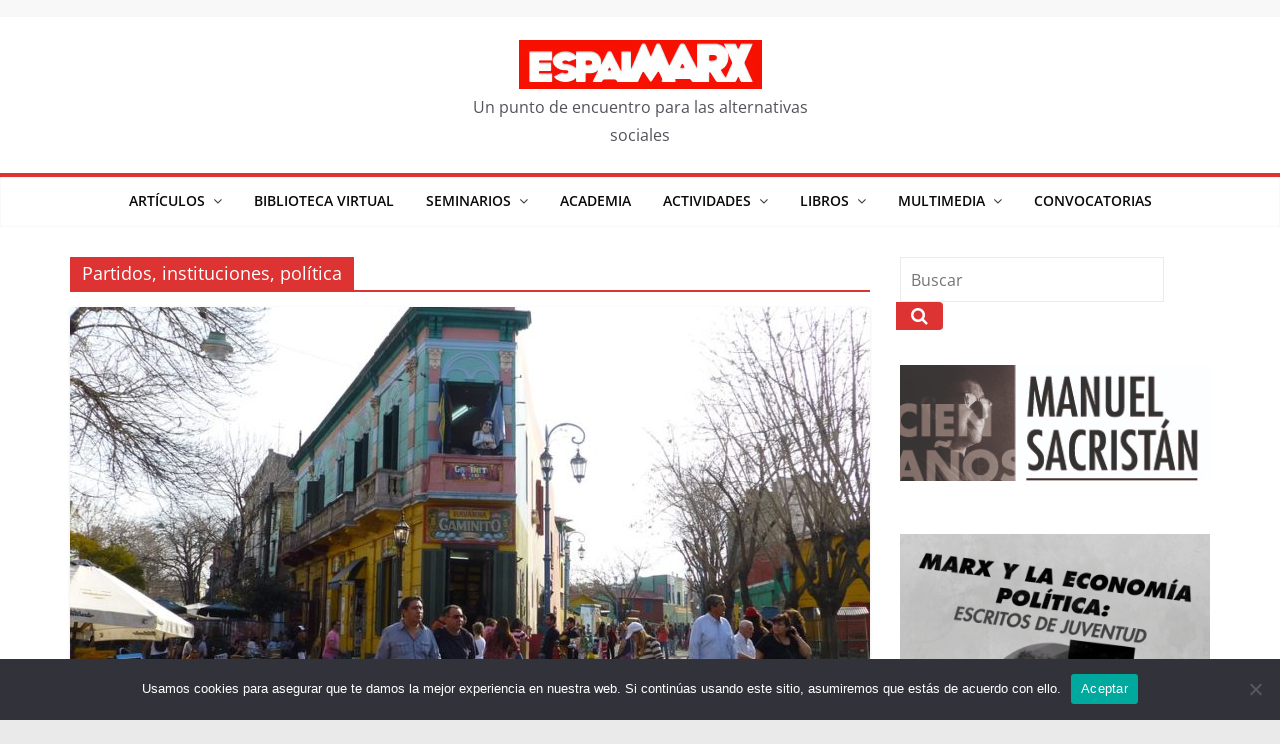

--- FILE ---
content_type: text/html; charset=UTF-8
request_url: https://espai-marx.net/?cat=38
body_size: 21052
content:
<!DOCTYPE html>
<html dir="ltr" lang="es" prefix="og: https://ogp.me/ns#">
<head>
			<meta charset="UTF-8" />
		<meta name="viewport" content="width=device-width, initial-scale=1">
		<link rel="profile" href="https://gmpg.org/xfn/11" />
		<title>Partidos, instituciones, política -</title>

		<!-- All in One SEO 4.9.2 - aioseo.com -->
	<meta name="robots" content="max-image-preview:large" />
	<link rel="canonical" href="https://espai-marx.net/?cat=38" />
	<meta name="generator" content="All in One SEO (AIOSEO) 4.9.2" />
		<script type="application/ld+json" class="aioseo-schema">
			{"@context":"https:\/\/schema.org","@graph":[{"@type":"BreadcrumbList","@id":"https:\/\/espai-marx.net\/?cat=38#breadcrumblist","itemListElement":[{"@type":"ListItem","@id":"https:\/\/espai-marx.net#listItem","position":1,"name":"Home","item":"https:\/\/espai-marx.net","nextItem":{"@type":"ListItem","@id":"https:\/\/espai-marx.net\/?cat=29#listItem","name":"Internacional"}},{"@type":"ListItem","@id":"https:\/\/espai-marx.net\/?cat=29#listItem","position":2,"name":"Internacional","item":"https:\/\/espai-marx.net\/?cat=29","nextItem":{"@type":"ListItem","@id":"https:\/\/espai-marx.net\/?cat=32#listItem","name":"America Latina"},"previousItem":{"@type":"ListItem","@id":"https:\/\/espai-marx.net#listItem","name":"Home"}},{"@type":"ListItem","@id":"https:\/\/espai-marx.net\/?cat=32#listItem","position":3,"name":"America Latina","item":"https:\/\/espai-marx.net\/?cat=32","nextItem":{"@type":"ListItem","@id":"https:\/\/espai-marx.net\/?cat=34#listItem","name":"Venezuela"},"previousItem":{"@type":"ListItem","@id":"https:\/\/espai-marx.net\/?cat=29#listItem","name":"Internacional"}},{"@type":"ListItem","@id":"https:\/\/espai-marx.net\/?cat=34#listItem","position":4,"name":"Venezuela","item":"https:\/\/espai-marx.net\/?cat=34","nextItem":{"@type":"ListItem","@id":"https:\/\/espai-marx.net\/?cat=38#listItem","name":"Partidos, instituciones, pol\u00edtica"},"previousItem":{"@type":"ListItem","@id":"https:\/\/espai-marx.net\/?cat=32#listItem","name":"America Latina"}},{"@type":"ListItem","@id":"https:\/\/espai-marx.net\/?cat=38#listItem","position":5,"name":"Partidos, instituciones, pol\u00edtica","previousItem":{"@type":"ListItem","@id":"https:\/\/espai-marx.net\/?cat=34#listItem","name":"Venezuela"}}]},{"@type":"CollectionPage","@id":"https:\/\/espai-marx.net\/?cat=38#collectionpage","url":"https:\/\/espai-marx.net\/?cat=38","name":"Partidos, instituciones, pol\u00edtica -","inLanguage":"es-ES","isPartOf":{"@id":"https:\/\/espai-marx.net\/#website"},"breadcrumb":{"@id":"https:\/\/espai-marx.net\/?cat=38#breadcrumblist"}},{"@type":"Organization","@id":"https:\/\/espai-marx.net\/#organization","name":"EspaiMarx","description":"Un punto de encuentro para las alternativas sociales","url":"https:\/\/espai-marx.net\/","telephone":"+34663765276","logo":{"@type":"ImageObject","url":"https:\/\/espai-marx.net\/wp-content\/uploads\/2019\/03\/cropped-cropped-cropped-logoEspai-6.png","@id":"https:\/\/espai-marx.net\/?cat=38\/#organizationLogo","width":243,"height":49},"image":{"@id":"https:\/\/espai-marx.net\/?cat=38\/#organizationLogo"},"sameAs":["https:\/\/facebook.com\/espaiMarx","https:\/\/x.com\/espaiMarx","https:\/\/youtube.com\/espaiMarx"]},{"@type":"WebSite","@id":"https:\/\/espai-marx.net\/#website","url":"https:\/\/espai-marx.net\/","description":"Un punto de encuentro para las alternativas sociales","inLanguage":"es-ES","publisher":{"@id":"https:\/\/espai-marx.net\/#organization"}}]}
		</script>
		<!-- All in One SEO -->

<link rel='dns-prefetch' href='//static.addtoany.com' />
<style id='wp-img-auto-sizes-contain-inline-css' type='text/css'>
img:is([sizes=auto i],[sizes^="auto," i]){contain-intrinsic-size:3000px 1500px}
/*# sourceURL=wp-img-auto-sizes-contain-inline-css */
</style>
<style id='wp-emoji-styles-inline-css' type='text/css'>

	img.wp-smiley, img.emoji {
		display: inline !important;
		border: none !important;
		box-shadow: none !important;
		height: 1em !important;
		width: 1em !important;
		margin: 0 0.07em !important;
		vertical-align: -0.1em !important;
		background: none !important;
		padding: 0 !important;
	}
/*# sourceURL=wp-emoji-styles-inline-css */
</style>
<link rel='stylesheet' id='wp-block-library-css' href='https://espai-marx.net/wp-includes/css/dist/block-library/style.min.css?ver=6.9' type='text/css' media='all' />
<style id='wp-block-image-inline-css' type='text/css'>
.wp-block-image>a,.wp-block-image>figure>a{display:inline-block}.wp-block-image img{box-sizing:border-box;height:auto;max-width:100%;vertical-align:bottom}@media not (prefers-reduced-motion){.wp-block-image img.hide{visibility:hidden}.wp-block-image img.show{animation:show-content-image .4s}}.wp-block-image[style*=border-radius] img,.wp-block-image[style*=border-radius]>a{border-radius:inherit}.wp-block-image.has-custom-border img{box-sizing:border-box}.wp-block-image.aligncenter{text-align:center}.wp-block-image.alignfull>a,.wp-block-image.alignwide>a{width:100%}.wp-block-image.alignfull img,.wp-block-image.alignwide img{height:auto;width:100%}.wp-block-image .aligncenter,.wp-block-image .alignleft,.wp-block-image .alignright,.wp-block-image.aligncenter,.wp-block-image.alignleft,.wp-block-image.alignright{display:table}.wp-block-image .aligncenter>figcaption,.wp-block-image .alignleft>figcaption,.wp-block-image .alignright>figcaption,.wp-block-image.aligncenter>figcaption,.wp-block-image.alignleft>figcaption,.wp-block-image.alignright>figcaption{caption-side:bottom;display:table-caption}.wp-block-image .alignleft{float:left;margin:.5em 1em .5em 0}.wp-block-image .alignright{float:right;margin:.5em 0 .5em 1em}.wp-block-image .aligncenter{margin-left:auto;margin-right:auto}.wp-block-image :where(figcaption){margin-bottom:1em;margin-top:.5em}.wp-block-image.is-style-circle-mask img{border-radius:9999px}@supports ((-webkit-mask-image:none) or (mask-image:none)) or (-webkit-mask-image:none){.wp-block-image.is-style-circle-mask img{border-radius:0;-webkit-mask-image:url('data:image/svg+xml;utf8,<svg viewBox="0 0 100 100" xmlns="http://www.w3.org/2000/svg"><circle cx="50" cy="50" r="50"/></svg>');mask-image:url('data:image/svg+xml;utf8,<svg viewBox="0 0 100 100" xmlns="http://www.w3.org/2000/svg"><circle cx="50" cy="50" r="50"/></svg>');mask-mode:alpha;-webkit-mask-position:center;mask-position:center;-webkit-mask-repeat:no-repeat;mask-repeat:no-repeat;-webkit-mask-size:contain;mask-size:contain}}:root :where(.wp-block-image.is-style-rounded img,.wp-block-image .is-style-rounded img){border-radius:9999px}.wp-block-image figure{margin:0}.wp-lightbox-container{display:flex;flex-direction:column;position:relative}.wp-lightbox-container img{cursor:zoom-in}.wp-lightbox-container img:hover+button{opacity:1}.wp-lightbox-container button{align-items:center;backdrop-filter:blur(16px) saturate(180%);background-color:#5a5a5a40;border:none;border-radius:4px;cursor:zoom-in;display:flex;height:20px;justify-content:center;opacity:0;padding:0;position:absolute;right:16px;text-align:center;top:16px;width:20px;z-index:100}@media not (prefers-reduced-motion){.wp-lightbox-container button{transition:opacity .2s ease}}.wp-lightbox-container button:focus-visible{outline:3px auto #5a5a5a40;outline:3px auto -webkit-focus-ring-color;outline-offset:3px}.wp-lightbox-container button:hover{cursor:pointer;opacity:1}.wp-lightbox-container button:focus{opacity:1}.wp-lightbox-container button:focus,.wp-lightbox-container button:hover,.wp-lightbox-container button:not(:hover):not(:active):not(.has-background){background-color:#5a5a5a40;border:none}.wp-lightbox-overlay{box-sizing:border-box;cursor:zoom-out;height:100vh;left:0;overflow:hidden;position:fixed;top:0;visibility:hidden;width:100%;z-index:100000}.wp-lightbox-overlay .close-button{align-items:center;cursor:pointer;display:flex;justify-content:center;min-height:40px;min-width:40px;padding:0;position:absolute;right:calc(env(safe-area-inset-right) + 16px);top:calc(env(safe-area-inset-top) + 16px);z-index:5000000}.wp-lightbox-overlay .close-button:focus,.wp-lightbox-overlay .close-button:hover,.wp-lightbox-overlay .close-button:not(:hover):not(:active):not(.has-background){background:none;border:none}.wp-lightbox-overlay .lightbox-image-container{height:var(--wp--lightbox-container-height);left:50%;overflow:hidden;position:absolute;top:50%;transform:translate(-50%,-50%);transform-origin:top left;width:var(--wp--lightbox-container-width);z-index:9999999999}.wp-lightbox-overlay .wp-block-image{align-items:center;box-sizing:border-box;display:flex;height:100%;justify-content:center;margin:0;position:relative;transform-origin:0 0;width:100%;z-index:3000000}.wp-lightbox-overlay .wp-block-image img{height:var(--wp--lightbox-image-height);min-height:var(--wp--lightbox-image-height);min-width:var(--wp--lightbox-image-width);width:var(--wp--lightbox-image-width)}.wp-lightbox-overlay .wp-block-image figcaption{display:none}.wp-lightbox-overlay button{background:none;border:none}.wp-lightbox-overlay .scrim{background-color:#fff;height:100%;opacity:.9;position:absolute;width:100%;z-index:2000000}.wp-lightbox-overlay.active{visibility:visible}@media not (prefers-reduced-motion){.wp-lightbox-overlay.active{animation:turn-on-visibility .25s both}.wp-lightbox-overlay.active img{animation:turn-on-visibility .35s both}.wp-lightbox-overlay.show-closing-animation:not(.active){animation:turn-off-visibility .35s both}.wp-lightbox-overlay.show-closing-animation:not(.active) img{animation:turn-off-visibility .25s both}.wp-lightbox-overlay.zoom.active{animation:none;opacity:1;visibility:visible}.wp-lightbox-overlay.zoom.active .lightbox-image-container{animation:lightbox-zoom-in .4s}.wp-lightbox-overlay.zoom.active .lightbox-image-container img{animation:none}.wp-lightbox-overlay.zoom.active .scrim{animation:turn-on-visibility .4s forwards}.wp-lightbox-overlay.zoom.show-closing-animation:not(.active){animation:none}.wp-lightbox-overlay.zoom.show-closing-animation:not(.active) .lightbox-image-container{animation:lightbox-zoom-out .4s}.wp-lightbox-overlay.zoom.show-closing-animation:not(.active) .lightbox-image-container img{animation:none}.wp-lightbox-overlay.zoom.show-closing-animation:not(.active) .scrim{animation:turn-off-visibility .4s forwards}}@keyframes show-content-image{0%{visibility:hidden}99%{visibility:hidden}to{visibility:visible}}@keyframes turn-on-visibility{0%{opacity:0}to{opacity:1}}@keyframes turn-off-visibility{0%{opacity:1;visibility:visible}99%{opacity:0;visibility:visible}to{opacity:0;visibility:hidden}}@keyframes lightbox-zoom-in{0%{transform:translate(calc((-100vw + var(--wp--lightbox-scrollbar-width))/2 + var(--wp--lightbox-initial-left-position)),calc(-50vh + var(--wp--lightbox-initial-top-position))) scale(var(--wp--lightbox-scale))}to{transform:translate(-50%,-50%) scale(1)}}@keyframes lightbox-zoom-out{0%{transform:translate(-50%,-50%) scale(1);visibility:visible}99%{visibility:visible}to{transform:translate(calc((-100vw + var(--wp--lightbox-scrollbar-width))/2 + var(--wp--lightbox-initial-left-position)),calc(-50vh + var(--wp--lightbox-initial-top-position))) scale(var(--wp--lightbox-scale));visibility:hidden}}
/*# sourceURL=https://espai-marx.net/wp-includes/blocks/image/style.min.css */
</style>
<style id='wp-block-image-theme-inline-css' type='text/css'>
:root :where(.wp-block-image figcaption){color:#555;font-size:13px;text-align:center}.is-dark-theme :root :where(.wp-block-image figcaption){color:#ffffffa6}.wp-block-image{margin:0 0 1em}
/*# sourceURL=https://espai-marx.net/wp-includes/blocks/image/theme.min.css */
</style>
<style id='wp-block-tag-cloud-inline-css' type='text/css'>
.wp-block-tag-cloud{box-sizing:border-box}.wp-block-tag-cloud.aligncenter{justify-content:center;text-align:center}.wp-block-tag-cloud a{display:inline-block;margin-right:5px}.wp-block-tag-cloud span{display:inline-block;margin-left:5px;text-decoration:none}:root :where(.wp-block-tag-cloud.is-style-outline){display:flex;flex-wrap:wrap;gap:1ch}:root :where(.wp-block-tag-cloud.is-style-outline a){border:1px solid;font-size:unset!important;margin-right:0;padding:1ch 2ch;text-decoration:none!important}
/*# sourceURL=https://espai-marx.net/wp-includes/blocks/tag-cloud/style.min.css */
</style>
<style id='global-styles-inline-css' type='text/css'>
:root{--wp--preset--aspect-ratio--square: 1;--wp--preset--aspect-ratio--4-3: 4/3;--wp--preset--aspect-ratio--3-4: 3/4;--wp--preset--aspect-ratio--3-2: 3/2;--wp--preset--aspect-ratio--2-3: 2/3;--wp--preset--aspect-ratio--16-9: 16/9;--wp--preset--aspect-ratio--9-16: 9/16;--wp--preset--color--black: #000000;--wp--preset--color--cyan-bluish-gray: #abb8c3;--wp--preset--color--white: #ffffff;--wp--preset--color--pale-pink: #f78da7;--wp--preset--color--vivid-red: #cf2e2e;--wp--preset--color--luminous-vivid-orange: #ff6900;--wp--preset--color--luminous-vivid-amber: #fcb900;--wp--preset--color--light-green-cyan: #7bdcb5;--wp--preset--color--vivid-green-cyan: #00d084;--wp--preset--color--pale-cyan-blue: #8ed1fc;--wp--preset--color--vivid-cyan-blue: #0693e3;--wp--preset--color--vivid-purple: #9b51e0;--wp--preset--gradient--vivid-cyan-blue-to-vivid-purple: linear-gradient(135deg,rgb(6,147,227) 0%,rgb(155,81,224) 100%);--wp--preset--gradient--light-green-cyan-to-vivid-green-cyan: linear-gradient(135deg,rgb(122,220,180) 0%,rgb(0,208,130) 100%);--wp--preset--gradient--luminous-vivid-amber-to-luminous-vivid-orange: linear-gradient(135deg,rgb(252,185,0) 0%,rgb(255,105,0) 100%);--wp--preset--gradient--luminous-vivid-orange-to-vivid-red: linear-gradient(135deg,rgb(255,105,0) 0%,rgb(207,46,46) 100%);--wp--preset--gradient--very-light-gray-to-cyan-bluish-gray: linear-gradient(135deg,rgb(238,238,238) 0%,rgb(169,184,195) 100%);--wp--preset--gradient--cool-to-warm-spectrum: linear-gradient(135deg,rgb(74,234,220) 0%,rgb(151,120,209) 20%,rgb(207,42,186) 40%,rgb(238,44,130) 60%,rgb(251,105,98) 80%,rgb(254,248,76) 100%);--wp--preset--gradient--blush-light-purple: linear-gradient(135deg,rgb(255,206,236) 0%,rgb(152,150,240) 100%);--wp--preset--gradient--blush-bordeaux: linear-gradient(135deg,rgb(254,205,165) 0%,rgb(254,45,45) 50%,rgb(107,0,62) 100%);--wp--preset--gradient--luminous-dusk: linear-gradient(135deg,rgb(255,203,112) 0%,rgb(199,81,192) 50%,rgb(65,88,208) 100%);--wp--preset--gradient--pale-ocean: linear-gradient(135deg,rgb(255,245,203) 0%,rgb(182,227,212) 50%,rgb(51,167,181) 100%);--wp--preset--gradient--electric-grass: linear-gradient(135deg,rgb(202,248,128) 0%,rgb(113,206,126) 100%);--wp--preset--gradient--midnight: linear-gradient(135deg,rgb(2,3,129) 0%,rgb(40,116,252) 100%);--wp--preset--font-size--small: 13px;--wp--preset--font-size--medium: 20px;--wp--preset--font-size--large: 36px;--wp--preset--font-size--x-large: 42px;--wp--preset--spacing--20: 0.44rem;--wp--preset--spacing--30: 0.67rem;--wp--preset--spacing--40: 1rem;--wp--preset--spacing--50: 1.5rem;--wp--preset--spacing--60: 2.25rem;--wp--preset--spacing--70: 3.38rem;--wp--preset--spacing--80: 5.06rem;--wp--preset--shadow--natural: 6px 6px 9px rgba(0, 0, 0, 0.2);--wp--preset--shadow--deep: 12px 12px 50px rgba(0, 0, 0, 0.4);--wp--preset--shadow--sharp: 6px 6px 0px rgba(0, 0, 0, 0.2);--wp--preset--shadow--outlined: 6px 6px 0px -3px rgb(255, 255, 255), 6px 6px rgb(0, 0, 0);--wp--preset--shadow--crisp: 6px 6px 0px rgb(0, 0, 0);}:where(body) { margin: 0; }.wp-site-blocks > .alignleft { float: left; margin-right: 2em; }.wp-site-blocks > .alignright { float: right; margin-left: 2em; }.wp-site-blocks > .aligncenter { justify-content: center; margin-left: auto; margin-right: auto; }:where(.wp-site-blocks) > * { margin-block-start: 24px; margin-block-end: 0; }:where(.wp-site-blocks) > :first-child { margin-block-start: 0; }:where(.wp-site-blocks) > :last-child { margin-block-end: 0; }:root { --wp--style--block-gap: 24px; }:root :where(.is-layout-flow) > :first-child{margin-block-start: 0;}:root :where(.is-layout-flow) > :last-child{margin-block-end: 0;}:root :where(.is-layout-flow) > *{margin-block-start: 24px;margin-block-end: 0;}:root :where(.is-layout-constrained) > :first-child{margin-block-start: 0;}:root :where(.is-layout-constrained) > :last-child{margin-block-end: 0;}:root :where(.is-layout-constrained) > *{margin-block-start: 24px;margin-block-end: 0;}:root :where(.is-layout-flex){gap: 24px;}:root :where(.is-layout-grid){gap: 24px;}.is-layout-flow > .alignleft{float: left;margin-inline-start: 0;margin-inline-end: 2em;}.is-layout-flow > .alignright{float: right;margin-inline-start: 2em;margin-inline-end: 0;}.is-layout-flow > .aligncenter{margin-left: auto !important;margin-right: auto !important;}.is-layout-constrained > .alignleft{float: left;margin-inline-start: 0;margin-inline-end: 2em;}.is-layout-constrained > .alignright{float: right;margin-inline-start: 2em;margin-inline-end: 0;}.is-layout-constrained > .aligncenter{margin-left: auto !important;margin-right: auto !important;}.is-layout-constrained > :where(:not(.alignleft):not(.alignright):not(.alignfull)){margin-left: auto !important;margin-right: auto !important;}body .is-layout-flex{display: flex;}.is-layout-flex{flex-wrap: wrap;align-items: center;}.is-layout-flex > :is(*, div){margin: 0;}body .is-layout-grid{display: grid;}.is-layout-grid > :is(*, div){margin: 0;}body{padding-top: 0px;padding-right: 0px;padding-bottom: 0px;padding-left: 0px;}a:where(:not(.wp-element-button)){text-decoration: underline;}:root :where(.wp-element-button, .wp-block-button__link){background-color: #32373c;border-width: 0;color: #fff;font-family: inherit;font-size: inherit;font-style: inherit;font-weight: inherit;letter-spacing: inherit;line-height: inherit;padding-top: calc(0.667em + 2px);padding-right: calc(1.333em + 2px);padding-bottom: calc(0.667em + 2px);padding-left: calc(1.333em + 2px);text-decoration: none;text-transform: inherit;}.has-black-color{color: var(--wp--preset--color--black) !important;}.has-cyan-bluish-gray-color{color: var(--wp--preset--color--cyan-bluish-gray) !important;}.has-white-color{color: var(--wp--preset--color--white) !important;}.has-pale-pink-color{color: var(--wp--preset--color--pale-pink) !important;}.has-vivid-red-color{color: var(--wp--preset--color--vivid-red) !important;}.has-luminous-vivid-orange-color{color: var(--wp--preset--color--luminous-vivid-orange) !important;}.has-luminous-vivid-amber-color{color: var(--wp--preset--color--luminous-vivid-amber) !important;}.has-light-green-cyan-color{color: var(--wp--preset--color--light-green-cyan) !important;}.has-vivid-green-cyan-color{color: var(--wp--preset--color--vivid-green-cyan) !important;}.has-pale-cyan-blue-color{color: var(--wp--preset--color--pale-cyan-blue) !important;}.has-vivid-cyan-blue-color{color: var(--wp--preset--color--vivid-cyan-blue) !important;}.has-vivid-purple-color{color: var(--wp--preset--color--vivid-purple) !important;}.has-black-background-color{background-color: var(--wp--preset--color--black) !important;}.has-cyan-bluish-gray-background-color{background-color: var(--wp--preset--color--cyan-bluish-gray) !important;}.has-white-background-color{background-color: var(--wp--preset--color--white) !important;}.has-pale-pink-background-color{background-color: var(--wp--preset--color--pale-pink) !important;}.has-vivid-red-background-color{background-color: var(--wp--preset--color--vivid-red) !important;}.has-luminous-vivid-orange-background-color{background-color: var(--wp--preset--color--luminous-vivid-orange) !important;}.has-luminous-vivid-amber-background-color{background-color: var(--wp--preset--color--luminous-vivid-amber) !important;}.has-light-green-cyan-background-color{background-color: var(--wp--preset--color--light-green-cyan) !important;}.has-vivid-green-cyan-background-color{background-color: var(--wp--preset--color--vivid-green-cyan) !important;}.has-pale-cyan-blue-background-color{background-color: var(--wp--preset--color--pale-cyan-blue) !important;}.has-vivid-cyan-blue-background-color{background-color: var(--wp--preset--color--vivid-cyan-blue) !important;}.has-vivid-purple-background-color{background-color: var(--wp--preset--color--vivid-purple) !important;}.has-black-border-color{border-color: var(--wp--preset--color--black) !important;}.has-cyan-bluish-gray-border-color{border-color: var(--wp--preset--color--cyan-bluish-gray) !important;}.has-white-border-color{border-color: var(--wp--preset--color--white) !important;}.has-pale-pink-border-color{border-color: var(--wp--preset--color--pale-pink) !important;}.has-vivid-red-border-color{border-color: var(--wp--preset--color--vivid-red) !important;}.has-luminous-vivid-orange-border-color{border-color: var(--wp--preset--color--luminous-vivid-orange) !important;}.has-luminous-vivid-amber-border-color{border-color: var(--wp--preset--color--luminous-vivid-amber) !important;}.has-light-green-cyan-border-color{border-color: var(--wp--preset--color--light-green-cyan) !important;}.has-vivid-green-cyan-border-color{border-color: var(--wp--preset--color--vivid-green-cyan) !important;}.has-pale-cyan-blue-border-color{border-color: var(--wp--preset--color--pale-cyan-blue) !important;}.has-vivid-cyan-blue-border-color{border-color: var(--wp--preset--color--vivid-cyan-blue) !important;}.has-vivid-purple-border-color{border-color: var(--wp--preset--color--vivid-purple) !important;}.has-vivid-cyan-blue-to-vivid-purple-gradient-background{background: var(--wp--preset--gradient--vivid-cyan-blue-to-vivid-purple) !important;}.has-light-green-cyan-to-vivid-green-cyan-gradient-background{background: var(--wp--preset--gradient--light-green-cyan-to-vivid-green-cyan) !important;}.has-luminous-vivid-amber-to-luminous-vivid-orange-gradient-background{background: var(--wp--preset--gradient--luminous-vivid-amber-to-luminous-vivid-orange) !important;}.has-luminous-vivid-orange-to-vivid-red-gradient-background{background: var(--wp--preset--gradient--luminous-vivid-orange-to-vivid-red) !important;}.has-very-light-gray-to-cyan-bluish-gray-gradient-background{background: var(--wp--preset--gradient--very-light-gray-to-cyan-bluish-gray) !important;}.has-cool-to-warm-spectrum-gradient-background{background: var(--wp--preset--gradient--cool-to-warm-spectrum) !important;}.has-blush-light-purple-gradient-background{background: var(--wp--preset--gradient--blush-light-purple) !important;}.has-blush-bordeaux-gradient-background{background: var(--wp--preset--gradient--blush-bordeaux) !important;}.has-luminous-dusk-gradient-background{background: var(--wp--preset--gradient--luminous-dusk) !important;}.has-pale-ocean-gradient-background{background: var(--wp--preset--gradient--pale-ocean) !important;}.has-electric-grass-gradient-background{background: var(--wp--preset--gradient--electric-grass) !important;}.has-midnight-gradient-background{background: var(--wp--preset--gradient--midnight) !important;}.has-small-font-size{font-size: var(--wp--preset--font-size--small) !important;}.has-medium-font-size{font-size: var(--wp--preset--font-size--medium) !important;}.has-large-font-size{font-size: var(--wp--preset--font-size--large) !important;}.has-x-large-font-size{font-size: var(--wp--preset--font-size--x-large) !important;}
/*# sourceURL=global-styles-inline-css */
</style>

<link rel='stylesheet' id='cookie-notice-front-css' href='https://espai-marx.net/wp-content/plugins/cookie-notice/css/front.min.css?ver=2.5.11' type='text/css' media='all' />
<link rel='stylesheet' id='colormag-pro-css' href='https://espai-marx.net/wp-content/themes/colormag-pro/style.css?ver=6.9' type='text/css' media='all' />
<link rel='stylesheet' id='colormag_style-css' href='https://espai-marx.net/wp-content/themes/colormag-pro-child/style.css?ver=3.5.1' type='text/css' media='all' />
<style id='colormag_style-inline-css' type='text/css'>
.colormag-button, blockquote, button, input[type=reset], input[type=button], input[type=submit], .cm-home-icon.front_page_on, .cm-primary-nav a:hover, .cm-primary-nav ul li ul li a:hover, .cm-primary-nav ul li ul li:hover>a, .cm-primary-nav ul li.current-menu-ancestor>a, .cm-primary-nav ul li.current-menu-item ul li a:hover, .cm-primary-nav ul li.current-menu-item>a, .cm-primary-nav ul li.current_page_ancestor>a, .cm-primary-nav ul li.current_page_item>a, .cm-primary-nav ul li:hover>a, .cm-mobile-nav li a:hover, .colormag-header-classic .cm-primary-nav ul ul.sub-menu li:hover > a, .colormag-header-classic .cm-primary-nav ul ul.sub-menu li.current-menu-ancestor > a, .colormag-header-classic .cm-primary-nav ul ul.sub-menu li.current-menu-item > a, .colormag-header-clean #cm-primary-nav .cm-menu-toggle:hover, .cm-header .cm-mobile-nav li:hover > a, .cm-header .cm-mobile-nav li.current-page-ancestor > a, .cm-header .cm-mobile-nav li.current-menu-ancestor > a, .cm-header .cm-mobile-nav li.current-page-item > a, .cm-header .cm-mobile-nav li.current-menu-item > a, .cm-primary-nav ul li.focus > a, .colormag-header-classic .cm-primary-nav ul ul.sub-menu li.focus > a, .cm-mobile-nav .current-menu-item>a, .cm-mobile-nav .current_page_item>a, .colormag-header-clean .cm-mobile-nav li:hover > a, .colormag-header-clean .cm-mobile-nav li.current-page-ancestor > a, .colormag-header-clean .cm-mobile-nav li.current-menu-ancestor > a, .colormag-header-clean .cm-mobile-nav li.current-page-item > a, .colormag-header-clean .cm-mobile-nav li.current-menu-item > a, .fa.search-top:hover, .widget_featured_posts .article-content .above-entry-meta .cat-links a, .widget_call_to_action .btn--primary, .colormag-footer--classic .footer-widgets-area .widget-title span::before, .colormag-footer--classic-bordered .footer-widgets-area .widget-title span::before, .widget_featured_posts .widget-title span, .widget_featured_slider .slide-content .above-entry-meta .cat-links a, .widget_highlighted_posts .article-content .above-entry-meta .cat-links a, .category-slide-next, .category-slide-prev, .slide-next, .slide-prev, .tabbed-widget ul li, #content .wp-pagenavi .current,#content .wp-pagenavi a:hover, #secondary .widget-title span,#content .post .article-content .above-entry-meta .cat-links a, .page-header .page-title span, .entry-meta .post-format i, .format-link, .more-link, .infinite-scroll .tg-infinite-scroll, .no-more-post-text, .pagination span, .comments-area .comment-author-link span, .footer-widgets-area .widget-title span, .advertisement_above_footer .widget-title span, .error, #primary .widget-title span, .related-posts-wrapper.style-three .article-content .entry-title a:hover:before, .widget_slider_area .widget-title span, .widget_beside_slider .widget-title span, .top-full-width-sidebar .widget-title span, .wp-block-quote, .wp-block-quote.is-style-large, .wp-block-quote.has-text-align-right, .page-numbers .current{background-color:#dd3333;}a, .colormag-header-classic .cm-primary-nav ul li.current-menu-item > a, .colormag-header-classic .cm-primary-nav ul li.current_page_item > a, .colormag-header-classic .cm-primary-nav ul li:hover > a, .colormag-header-classic .cm-primary-nav ul li.focus > a .colormag-header-classic #cm-primary-nav .fa.search-top:hover, .colormag-header-classic #cm-primary-nav.cm-mobile-nav .cm-random-post a:hover .fa-random, .colormag-header-classic #cm-primary-nav.cm-primary-nav .cm-random-post a:hover .fa-random, .colormag-header-classic .breaking-news .newsticker a:hover, .dark-skin .colormag-header-classic #cm-primary-nav.cm-primary-nav .cm-home-icon:hover .fa, .byline a:hover, .comments a:hover, .edit-link a:hover, .posted-on a:hover, .social-links:not(.cm-header-actions .social-links) i.fa:hover, .tag-links a:hover, .colormag-header-clean .social-links li:hover i.fa, .colormag-header-classic .social-links li:hover i.fa, .colormag-header-clean .breaking-news .newsticker a:hover, .widget_featured_posts .article-content .entry-title a:hover, .widget_featured_slider .slide-content .below-entry-meta .byline a:hover, .widget_featured_slider .slide-content .below-entry-meta .comments a:hover, .widget_featured_slider .slide-content .below-entry-meta .posted-on a:hover, .widget_featured_slider .slide-content .entry-title a:hover, .widget_block_picture_news.widget_featured_posts .article-content .entry-title a:hover, .widget_highlighted_posts .article-content .below-entry-meta .byline a:hover, .widget_highlighted_posts .article-content .below-entry-meta .comments a:hover, .widget_highlighted_posts .article-content .below-entry-meta .posted-on a:hover, .widget_highlighted_posts .article-content .entry-title a:hover, i.fa-arrow-up, i.fa-arrow-down, .cm-site-title a, #content .post .article-content .entry-title a:hover, .entry-meta .byline i, .entry-meta .cat-links i, .entry-meta a, .post .entry-title a:hover, .search .entry-title a:hover, .entry-meta .comments-link a:hover, .entry-meta .edit-link a:hover, .entry-meta .posted-on a:hover, .entry-meta .tag-links a:hover, .single #content .tags a:hover, .count, .next a:hover, .previous a:hover, .related-posts-main-title .fa, .single-related-posts .article-content .entry-title a:hover, .pagination a span:hover, #content .comments-area a.comment-edit-link:hover, #content .comments-area a.comment-permalink:hover, #content .comments-area article header cite a:hover, .comments-area .comment-author-link a:hover, .comment .comment-reply-link:hover, .nav-next a, .nav-previous a, #colophon .footer-menu ul li a:hover, .footer-widgets-area a:hover, a#scroll-up i, .num-404, .related-posts-wrapper-flyout .entry-title a:hover, .human-diff-time .human-diff-time-display:hover, .mzb-featured-categories .mzb-post-title a, .mzb-tab-post .mzb-post-title a, .mzb-post-list .mzb-post-title a, .mzb-featured-posts .mzb-post-title a, .mzb-featured-categories .mzb-post-title a, .colormag-header-classic #cm-primary-nav .fa:hover{color:#dd3333;}#cm-primary-nav, .colormag-header-clean #cm-primary-nav .cm-row{border-top-color:#dd3333;}.colormag-header-classic #cm-primary-nav, colormag-header-classic .cm-primary-nav ul ul.sub-menu li:hover, .colormag-header-classic .cm-primary-nav ul > li:hover > a, .colormag-header-classic .cm-primary-nav ul > li.current-menu-item > a, .colormag-header-classic .cm-primary-nav ul > li.current-menu-ancestor > a, .colormag-header-classic .cm-primary-nav ul ul.sub-menu li:hover, .colormag-header-classic .cm-primary-nav ul ul.sub-menu li.current-menu-ancestor, .colormag-header-classic .cm-primary-nav ul ul.sub-menu li.current-menu-item, .colormag-header-classic .cm-primary-nav ul ul.sub-menu li.focus, colormag-header-classic .cm-primary-nav ul ul.sub-menu li.current-menu-ancestor, colormag-header-classic .cm-primary-nav ul ul.sub-menu li.current-menu-item, colormag-header-classic #cm-primary-nav .cm-menu-toggle:hover, colormag-header-classic #cm-primary-nav.cm-mobile-nav .cm-menu-toggle, colormag-header-classic .cm-primary-nav ul > li:hover > a, colormag-header-classic .cm-primary-nav ul > li.current-menu-item > a, colormag-header-classic .cm-primary-nav ul > li.current-menu-ancestor > a, .colormag-header-classic .cm-primary-nav ul li.focus > a, .pagination a span:hover{border-color:#dd3333;}.widget_featured_posts .widget-title, #secondary .widget-title, #tertiary .widget-title, .page-header .page-title, .footer-widgets-area .widget-title, .advertisement_above_footer .widget-title, #primary .widget-title, .widget_slider_area .widget-title, .widget_beside_slider .widget-title, .top-full-width-sidebar .widget-title, .colormag-header-clean--full-width #cm-primary-nav, .colormag-header-classic.colormag-header-classic--top #cm-primary-nav, .colormag-header-clean.colormag-header-clean--top #cm-primary-nav .cm-row{border-bottom-color:#dd3333;}.entry-content a, .mzb-featured-categories .mzb-post-title a, .mzb-tab-post .mzb-post-title a, .mzb-post-list .mzb-post-title a, .mzb-featured-posts .mzb-post-title a, .mzb-featured-categories .mzb-post-title a{color:#000000;}.cm-header-bar a{color:#000000;}.cm-header-bar a:hover{color:#000000;}.cm-primary-nav a, .cm-primary-nav ul li ul li a, .cm-primary-nav ul li.current-menu-item ul li a, .cm-primary-nav ul li ul li.current-menu-item a, .cm-primary-nav ul li.current_page_ancestor ul li a, .cm-primary-nav ul li.current-menu-ancestor ul li a, .cm-primary-nav ul li.current_page_item ul li a, .cm-primary-nav li.menu-item-has-children>a::after, .cm-primary-nav li.page_item_has_children>a::after, .colormag-header-classic .cm-primary-nav a, .colormag-header-classic .cm-primary-nav ul > li > a{color:#0a0a0a;}.cm-primary-nav a:hover, .cm-primary-nav ul li.current-menu-item a, .cm-primary-nav ul li ul li.current-menu-item a, .cm-primary-nav ul li.current_page_ancestor a, .cm-primary-nav ul li.current-menu-ancestor a, .cm-primary-nav ul li.current_page_item a, .cm-primary-nav ul li:hover>a, .cm-primary-nav ul li ul li a:hover, .cm-primary-nav ul li ul li:hover>a, .cm-primary-nav ul li.current-menu-item ul li a:hover, .cm-primary-nav li.page_item_has_children.current-menu-item>a::after, .colormag-header-classic .cm-primary-nav ul li:hover > a{color:#000000;}h1, h2, h3, h4, h5, h6{color:#000000;}.mzb-featured-posts, .mzb-social-icon, .mzb-featured-categories, .mzb-social-icons-insert{--color--light--primary:rgba(221,51,51,0.1);}body{--color--light--primary:#dd3333;--color--primary:#dd3333;}
/*# sourceURL=colormag_style-inline-css */
</style>
<link rel='stylesheet' id='colormag-fontawesome-css' href='https://espai-marx.net/wp-content/themes/colormag-pro/fontawesome/css/font-awesome.min.css?ver=3.5.1' type='text/css' media='all' />
<link rel='stylesheet' id='addtoany-css' href='https://espai-marx.net/wp-content/plugins/add-to-any/addtoany.min.css?ver=1.16' type='text/css' media='all' />
<script type="text/javascript" id="addtoany-core-js-before">
/* <![CDATA[ */
window.a2a_config=window.a2a_config||{};a2a_config.callbacks=[];a2a_config.overlays=[];a2a_config.templates={};a2a_localize = {
	Share: "Compartir",
	Save: "Guardar",
	Subscribe: "Suscribir",
	Email: "Correo electrónico",
	Bookmark: "Marcador",
	ShowAll: "Mostrar todo",
	ShowLess: "Mostrar menos",
	FindServices: "Encontrar servicio(s)",
	FindAnyServiceToAddTo: "Encuentra al instante cualquier servicio para añadir a",
	PoweredBy: "Funciona con",
	ShareViaEmail: "Compartir por correo electrónico",
	SubscribeViaEmail: "Suscribirse a través de correo electrónico",
	BookmarkInYourBrowser: "Añadir a marcadores de tu navegador",
	BookmarkInstructions: "Presiona «Ctrl+D» o «\u2318+D» para añadir esta página a marcadores",
	AddToYourFavorites: "Añadir a tus favoritos",
	SendFromWebOrProgram: "Enviar desde cualquier dirección o programa de correo electrónico ",
	EmailProgram: "Programa de correo electrónico",
	More: "Más&#8230;",
	ThanksForSharing: "¡Gracias por compartir!",
	ThanksForFollowing: "¡Gracias por seguirnos!"
};

a2a_config.callbacks.push({ready:function(){document.querySelectorAll(".a2a_s_undefined").forEach(function(emptyIcon){emptyIcon.parentElement.style.display="none";})}});

//# sourceURL=addtoany-core-js-before
/* ]]> */
</script>
<script type="text/javascript" defer src="https://static.addtoany.com/menu/page.js" id="addtoany-core-js"></script>
<script type="text/javascript" src="https://espai-marx.net/wp-includes/js/jquery/jquery.min.js?ver=3.7.1" id="jquery-core-js"></script>
<script type="text/javascript" src="https://espai-marx.net/wp-includes/js/jquery/jquery-migrate.min.js?ver=3.4.1" id="jquery-migrate-js"></script>
<script type="text/javascript" defer src="https://espai-marx.net/wp-content/plugins/add-to-any/addtoany.min.js?ver=1.1" id="addtoany-jquery-js"></script>
<script type="text/javascript" id="cookie-notice-front-js-before">
/* <![CDATA[ */
var cnArgs = {"ajaxUrl":"https:\/\/espai-marx.net\/wp-admin\/admin-ajax.php","nonce":"232159d976","hideEffect":"fade","position":"bottom","onScroll":false,"onScrollOffset":100,"onClick":false,"cookieName":"cookie_notice_accepted","cookieTime":2592000,"cookieTimeRejected":2592000,"globalCookie":false,"redirection":false,"cache":false,"revokeCookies":false,"revokeCookiesOpt":"automatic"};

//# sourceURL=cookie-notice-front-js-before
/* ]]> */
</script>
<script type="text/javascript" src="https://espai-marx.net/wp-content/plugins/cookie-notice/js/front.min.js?ver=2.5.11" id="cookie-notice-front-js"></script>
<script type="text/javascript" src="https://espai-marx.net/wp-content/plugins/stop-user-enumeration/frontend/js/frontend.js?ver=1.7.7" id="stop-user-enumeration-js" defer="defer" data-wp-strategy="defer"></script>
<link rel="https://api.w.org/" href="https://espai-marx.net/index.php?rest_route=/" /><link rel="alternate" title="JSON" type="application/json" href="https://espai-marx.net/index.php?rest_route=/wp/v2/categories/38" /><link rel="EditURI" type="application/rsd+xml" title="RSD" href="https://espai-marx.net/xmlrpc.php?rsd" />
<meta name="generator" content="WordPress 6.9" />
            <script type="text/javascript"><!--
                                function powerpress_pinw(pinw_url){window.open(pinw_url, 'PowerPressPlayer','toolbar=0,status=0,resizable=1,width=460,height=320');	return false;}
                //-->

                // tabnab protection
                window.addEventListener('load', function () {
                    // make all links have rel="noopener noreferrer"
                    document.querySelectorAll('a[target="_blank"]').forEach(link => {
                        link.setAttribute('rel', 'noopener noreferrer');
                    });
                });
            </script>
            <!-- Analytics by WP Statistics - https://wp-statistics.com -->

<style type="text/css" xmlns="http://www.w3.org/1999/html">

/*
PowerPress subscribe sidebar widget
*/
.widget-area .widget_powerpress_subscribe h2,
.widget-area .widget_powerpress_subscribe h3,
.widget-area .widget_powerpress_subscribe h4,
.widget_powerpress_subscribe h2,
.widget_powerpress_subscribe h3,
.widget_powerpress_subscribe h4 {
	margin-bottom: 0;
	padding-bottom: 0;
}
</style>
<link rel="icon" href="https://espai-marx.net/wp-content/uploads/2019/03/cropped-marx-32x32.png" sizes="32x32" />
<link rel="icon" href="https://espai-marx.net/wp-content/uploads/2019/03/cropped-marx-192x192.png" sizes="192x192" />
<link rel="apple-touch-icon" href="https://espai-marx.net/wp-content/uploads/2019/03/cropped-marx-180x180.png" />
<meta name="msapplication-TileImage" content="https://espai-marx.net/wp-content/uploads/2019/03/cropped-marx-270x270.png" />
		<style type="text/css" id="wp-custom-css">
			
		</style>
		<link rel='stylesheet' id='mailpoet_public-css' href='https://espai-marx.net/wp-content/plugins/mailpoet/assets/dist/css/mailpoet-public.b1f0906e.css?ver=6.9' type='text/css' media='all' />
<link rel='stylesheet' id='mailpoet_custom_fonts_0-css' href='https://fonts.googleapis.com/css?family=Abril+FatFace%3A400%2C400i%2C700%2C700i%7CAlegreya%3A400%2C400i%2C700%2C700i%7CAlegreya+Sans%3A400%2C400i%2C700%2C700i%7CAmatic+SC%3A400%2C400i%2C700%2C700i%7CAnonymous+Pro%3A400%2C400i%2C700%2C700i%7CArchitects+Daughter%3A400%2C400i%2C700%2C700i%7CArchivo%3A400%2C400i%2C700%2C700i%7CArchivo+Narrow%3A400%2C400i%2C700%2C700i%7CAsap%3A400%2C400i%2C700%2C700i%7CBarlow%3A400%2C400i%2C700%2C700i%7CBioRhyme%3A400%2C400i%2C700%2C700i%7CBonbon%3A400%2C400i%2C700%2C700i%7CCabin%3A400%2C400i%2C700%2C700i%7CCairo%3A400%2C400i%2C700%2C700i%7CCardo%3A400%2C400i%2C700%2C700i%7CChivo%3A400%2C400i%2C700%2C700i%7CConcert+One%3A400%2C400i%2C700%2C700i%7CCormorant%3A400%2C400i%2C700%2C700i%7CCrimson+Text%3A400%2C400i%2C700%2C700i%7CEczar%3A400%2C400i%2C700%2C700i%7CExo+2%3A400%2C400i%2C700%2C700i%7CFira+Sans%3A400%2C400i%2C700%2C700i%7CFjalla+One%3A400%2C400i%2C700%2C700i%7CFrank+Ruhl+Libre%3A400%2C400i%2C700%2C700i%7CGreat+Vibes%3A400%2C400i%2C700%2C700i&#038;ver=6.9' type='text/css' media='all' />
<link rel='stylesheet' id='mailpoet_custom_fonts_1-css' href='https://fonts.googleapis.com/css?family=Heebo%3A400%2C400i%2C700%2C700i%7CIBM+Plex%3A400%2C400i%2C700%2C700i%7CInconsolata%3A400%2C400i%2C700%2C700i%7CIndie+Flower%3A400%2C400i%2C700%2C700i%7CInknut+Antiqua%3A400%2C400i%2C700%2C700i%7CInter%3A400%2C400i%2C700%2C700i%7CKarla%3A400%2C400i%2C700%2C700i%7CLibre+Baskerville%3A400%2C400i%2C700%2C700i%7CLibre+Franklin%3A400%2C400i%2C700%2C700i%7CMontserrat%3A400%2C400i%2C700%2C700i%7CNeuton%3A400%2C400i%2C700%2C700i%7CNotable%3A400%2C400i%2C700%2C700i%7CNothing+You+Could+Do%3A400%2C400i%2C700%2C700i%7CNoto+Sans%3A400%2C400i%2C700%2C700i%7CNunito%3A400%2C400i%2C700%2C700i%7COld+Standard+TT%3A400%2C400i%2C700%2C700i%7COxygen%3A400%2C400i%2C700%2C700i%7CPacifico%3A400%2C400i%2C700%2C700i%7CPoppins%3A400%2C400i%2C700%2C700i%7CProza+Libre%3A400%2C400i%2C700%2C700i%7CPT+Sans%3A400%2C400i%2C700%2C700i%7CPT+Serif%3A400%2C400i%2C700%2C700i%7CRakkas%3A400%2C400i%2C700%2C700i%7CReenie+Beanie%3A400%2C400i%2C700%2C700i%7CRoboto+Slab%3A400%2C400i%2C700%2C700i&#038;ver=6.9' type='text/css' media='all' />
<link rel='stylesheet' id='mailpoet_custom_fonts_2-css' href='https://fonts.googleapis.com/css?family=Ropa+Sans%3A400%2C400i%2C700%2C700i%7CRubik%3A400%2C400i%2C700%2C700i%7CShadows+Into+Light%3A400%2C400i%2C700%2C700i%7CSpace+Mono%3A400%2C400i%2C700%2C700i%7CSpectral%3A400%2C400i%2C700%2C700i%7CSue+Ellen+Francisco%3A400%2C400i%2C700%2C700i%7CTitillium+Web%3A400%2C400i%2C700%2C700i%7CUbuntu%3A400%2C400i%2C700%2C700i%7CVarela%3A400%2C400i%2C700%2C700i%7CVollkorn%3A400%2C400i%2C700%2C700i%7CWork+Sans%3A400%2C400i%2C700%2C700i%7CYatra+One%3A400%2C400i%2C700%2C700i&#038;ver=6.9' type='text/css' media='all' />
<link rel='stylesheet' id='powerpress_subscribe_widget_modern-css' href='https://espai-marx.net/wp-content/plugins/powerpress/css/subscribe-widget.min.css?ver=11.15.8' type='text/css' media='all' />
</head>

<body data-rsssl=1 class="archive category category-partidos-instituciones-politica category-38 wp-custom-logo wp-embed-responsive wp-theme-colormag-pro wp-child-theme-colormag-pro-child cookies-not-set colormag-header-classic  wide">

		<div id="page" class="hfeed site">
				<a class="skip-link screen-reader-text" href="#main">Saltar al contenido</a>
				<header id="cm-masthead" class="cm-header">
				<div id="cm-header-container">
		
				<div class="cm-header-bar">
					<div class="cm-container ">
						<div class="cm-row">
							<div class="cm-header-bar__one">
																	</div>

								<div class="cm-header-bar__two">
																	</div>
							</div>
						</div>
				</div>

				
		<div id="cm-header-1" class="cm-header-1">
			<div class="cm-container">
				<div class="cm-row">

					<div class="cm-header-col-1">
													<div id="cm-site-branding" class="cm-site-branding">
								<a href="https://espai-marx.net/" class="custom-logo-link" rel="home"><img width="243" height="49" src="https://espai-marx.net/wp-content/uploads/2019/03/cropped-cropped-cropped-logoEspai-6-1.png" class="custom-logo" alt="" decoding="async" srcset="" /></a>							</div><!-- #cm-site-branding -->
							
						<div id="cm-site-info" class="">
															<h3 class="cm-site-title">
									<a href="https://espai-marx.net/" title="" rel="home"></a>
								</h3>
							
															<p class="cm-site-description">
									Un punto de encuentro para las alternativas sociales								</p><!-- .cm-site-description -->
													</div><!-- #cm-site-info -->
					</div><!-- .cm-header-col-1 -->

					<div class="cm-header-col-2">
											</div><!-- .cm-header-col-2 -->

				</div>
			</div>
		</div>

		
			<div id="cm-header-2" class="cm-header-2">
				<nav id="cm-primary-nav" class="cm-primary-nav">
					<div class="cm-container">
						<div class="cm-row">
							
							
							<p class="cm-menu-toggle"></p>
							<div class="cm-menu-primary-container"><ul id="menu-menu1" class="menu"><li id="menu-item-3594" class="menu-item menu-item-type-custom menu-item-object-custom menu-item-home menu-item-has-children menu-item-3594"><a href="https://espai-marx.net">Artículos</a>
<ul class="sub-menu">
	<li id="menu-item-3597" class="menu-item menu-item-type-taxonomy menu-item-object-category menu-item-has-children menu-item-3597"><a href="https://espai-marx.net/?cat=8">Filosofía</a>
	<ul class="sub-menu">
		<li id="menu-item-3717" class="menu-item menu-item-type-taxonomy menu-item-object-category menu-item-3717"><a href="https://espai-marx.net/?cat=826">Democracia y República</a></li>
	</ul>
</li>
	<li id="menu-item-3596" class="menu-item menu-item-type-taxonomy menu-item-object-category menu-item-has-children menu-item-3596"><a href="https://espai-marx.net/?cat=15">Materiales para la refundación comunista</a>
	<ul class="sub-menu">
		<li id="menu-item-3882" class="menu-item menu-item-type-taxonomy menu-item-object-category menu-item-3882"><a href="https://espai-marx.net/?cat=47">Notas de lectura sobre ecología social</a></li>
		<li id="menu-item-3881" class="menu-item menu-item-type-taxonomy menu-item-object-category menu-item-3881"><a href="https://espai-marx.net/?cat=14">Democracia-República</a></li>
		<li id="menu-item-3884" class="menu-item menu-item-type-taxonomy menu-item-object-category menu-item-3884"><a href="https://espai-marx.net/?cat=16">Imperio-Imperialismo</a></li>
		<li id="menu-item-3883" class="menu-item menu-item-type-taxonomy menu-item-object-category menu-item-3883"><a href="https://espai-marx.net/?cat=45">Proletariado-demos-multidud</a></li>
	</ul>
</li>
	<li id="menu-item-3600" class="menu-item menu-item-type-taxonomy menu-item-object-category menu-item-3600"><a href="https://espai-marx.net/?cat=10">Manuel Sacristán</a></li>
	<li id="menu-item-3595" class="menu-item menu-item-type-taxonomy menu-item-object-category menu-item-3595"><a href="https://espai-marx.net/?cat=44">Economía</a></li>
	<li id="menu-item-3598" class="menu-item menu-item-type-taxonomy menu-item-object-category menu-item-3598"><a href="https://espai-marx.net/?cat=9">Ciencia</a></li>
	<li id="menu-item-3599" class="menu-item menu-item-type-taxonomy menu-item-object-category menu-item-has-children menu-item-3599"><a href="https://espai-marx.net/?cat=17">Historia</a>
	<ul class="sub-menu">
		<li id="menu-item-3603" class="menu-item menu-item-type-taxonomy menu-item-object-category menu-item-3603"><a href="https://espai-marx.net/?cat=21">Historia General</a></li>
		<li id="menu-item-3604" class="menu-item menu-item-type-taxonomy menu-item-object-category menu-item-3604"><a href="https://espai-marx.net/?cat=46">Memoria histórica</a></li>
		<li id="menu-item-3890" class="menu-item menu-item-type-taxonomy menu-item-object-category menu-item-3890"><a href="https://espai-marx.net/?cat=26">Historia del comunismo</a></li>
		<li id="menu-item-3891" class="menu-item menu-item-type-taxonomy menu-item-object-category menu-item-3891"><a href="https://espai-marx.net/?cat=22">Historia del movimiento y de la clase obrera</a></li>
		<li id="menu-item-3889" class="menu-item menu-item-type-taxonomy menu-item-object-category menu-item-3889"><a href="https://espai-marx.net/?cat=20">Guerra civil española</a></li>
		<li id="menu-item-3892" class="menu-item menu-item-type-taxonomy menu-item-object-category menu-item-3892"><a href="https://espai-marx.net/?cat=23">Revolución Francesa</a></li>
		<li id="menu-item-3893" class="menu-item menu-item-type-taxonomy menu-item-object-category menu-item-3893"><a href="https://espai-marx.net/?cat=46">Memoria histórica</a></li>
	</ul>
</li>
	<li id="menu-item-3601" class="menu-item menu-item-type-taxonomy menu-item-object-category current-category-ancestor menu-item-has-children menu-item-3601"><a href="https://espai-marx.net/?cat=29">Internacional</a>
	<ul class="sub-menu">
		<li id="menu-item-3888" class="menu-item menu-item-type-taxonomy menu-item-object-category menu-item-3888"><a href="https://espai-marx.net/?cat=41">Europa</a></li>
		<li id="menu-item-3885" class="menu-item menu-item-type-taxonomy menu-item-object-category menu-item-3885"><a href="https://espai-marx.net/?cat=40">África</a></li>
		<li id="menu-item-3886" class="menu-item menu-item-type-taxonomy menu-item-object-category current-category-ancestor menu-item-3886"><a href="https://espai-marx.net/?cat=32">America Latina</a></li>
		<li id="menu-item-3887" class="menu-item menu-item-type-taxonomy menu-item-object-category menu-item-3887"><a href="https://espai-marx.net/?cat=39">Asia</a></li>
	</ul>
</li>
	<li id="menu-item-3602" class="menu-item menu-item-type-taxonomy menu-item-object-category menu-item-has-children menu-item-3602"><a href="https://espai-marx.net/?cat=19">Cultura</a>
	<ul class="sub-menu">
		<li id="menu-item-3880" class="menu-item menu-item-type-taxonomy menu-item-object-category menu-item-3880"><a href="https://espai-marx.net/?cat=4">Cultura de la pobreza</a></li>
	</ul>
</li>
</ul>
</li>
<li id="menu-item-3938" class="menu-item menu-item-type-custom menu-item-object-custom menu-item-3938"><a href="https://espai-marx.net/elsarbres">Biblioteca Virtual</a></li>
<li id="menu-item-3986" class="menu-item menu-item-type-taxonomy menu-item-object-category menu-item-has-children menu-item-3986"><a href="https://espai-marx.net/?cat=869">Seminarios</a>
<ul class="sub-menu">
	<li id="menu-item-10417" class="menu-item menu-item-type-taxonomy menu-item-object-category menu-item-10417"><a href="https://espai-marx.net/?cat=1751">Seminario Jordi Torrent</a></li>
	<li id="menu-item-8349" class="menu-item menu-item-type-taxonomy menu-item-object-category menu-item-8349"><a href="https://espai-marx.net/?cat=1615">Textos de Manuel Sacristán (2020-)</a></li>
	<li id="menu-item-7263" class="menu-item menu-item-type-taxonomy menu-item-object-category menu-item-7263"><a href="https://espai-marx.net/?cat=1506">La lucha por la desigualdad (2020)</a></li>
	<li id="menu-item-7031" class="menu-item menu-item-type-taxonomy menu-item-object-category menu-item-7031"><a href="https://espai-marx.net/?cat=1477">Dialéctica de lo concreto (2019-20)</a></li>
	<li id="menu-item-4050" class="menu-item menu-item-type-taxonomy menu-item-object-category menu-item-4050"><a href="https://espai-marx.net/?cat=883">Fenomenología del espíritu de G.W.F. Hegel (2019-2020)</a></li>
	<li id="menu-item-5534" class="menu-item menu-item-type-custom menu-item-object-custom menu-item-5534"><a href="https://espai-marx.net/?p=5348">Gramsci i la unitat popular (2013)</a></li>
</ul>
</li>
<li id="menu-item-13353" class="menu-item menu-item-type-custom menu-item-object-custom menu-item-13353"><a href="https://espai-marx.net/academia/">Academia</a></li>
<li id="menu-item-4046" class="menu-item menu-item-type-taxonomy menu-item-object-category menu-item-has-children menu-item-4046"><a href="https://espai-marx.net/?cat=880">Actividades</a>
<ul class="sub-menu">
	<li id="menu-item-6380" class="menu-item menu-item-type-taxonomy menu-item-object-category menu-item-has-children menu-item-6380"><a href="https://espai-marx.net/?cat=1329">Espai Marx</a>
	<ul class="sub-menu">
		<li id="menu-item-5347" class="menu-item menu-item-type-taxonomy menu-item-object-category menu-item-5347"><a href="https://espai-marx.net/?cat=1140">Crisis económica, crisis ecológica, crisis de civilización, ¿Qué rehacer? (2013)</a></li>
		<li id="menu-item-5544" class="menu-item menu-item-type-taxonomy menu-item-object-category menu-item-5544"><a href="https://espai-marx.net/?cat=1173">Experiencias políticas por una nueva cultura (2012)</a></li>
		<li id="menu-item-5731" class="menu-item menu-item-type-taxonomy menu-item-object-category menu-item-5731"><a href="https://espai-marx.net/?cat=1201">Democracia y economía (2011)</a></li>
		<li id="menu-item-5894" class="menu-item menu-item-type-taxonomy menu-item-object-category menu-item-5894"><a href="https://espai-marx.net/?cat=1226">La política como práctica de organización cotidiana (2010)</a></li>
		<li id="menu-item-6339" class="menu-item menu-item-type-taxonomy menu-item-object-category menu-item-6339"><a href="https://espai-marx.net/?cat=1317">Jornadas sobre democracia y socialismo (2008)</a></li>
		<li id="menu-item-6898" class="menu-item menu-item-type-taxonomy menu-item-object-category menu-item-6898"><a href="https://espai-marx.net/?cat=1455">Comunismos. Un balance del siglo XX (2006)</a></li>
	</ul>
</li>
	<li id="menu-item-6381" class="menu-item menu-item-type-custom menu-item-object-custom menu-item-home menu-item-has-children menu-item-6381"><a href="https://espai-marx.net">Otras entidades</a>
	<ul class="sub-menu">
		<li id="menu-item-6382" class="menu-item menu-item-type-taxonomy menu-item-object-category menu-item-6382"><a href="https://espai-marx.net/?cat=1328">Seminario sobre El Capital (2020)</a></li>
		<li id="menu-item-4047" class="menu-item menu-item-type-taxonomy menu-item-object-category menu-item-4047"><a href="https://espai-marx.net/?cat=881">Bicentenario de Marx (2018)</a></li>
		<li id="menu-item-4048" class="menu-item menu-item-type-taxonomy menu-item-object-category menu-item-4048"><a href="https://espai-marx.net/?cat=882">Gramsci: un marxismo para el siglo XXI (2017)</a></li>
	</ul>
</li>
</ul>
</li>
<li id="menu-item-5128" class="menu-item menu-item-type-custom menu-item-object-custom menu-item-home menu-item-has-children menu-item-5128"><a href="https://espai-marx.net">Libros</a>
<ul class="sub-menu">
	<li id="menu-item-5129" class="menu-item menu-item-type-custom menu-item-object-custom menu-item-5129"><a href="https://espai-marx.net/?page_id=4575">Publicaciones</a></li>
	<li id="menu-item-5137" class="menu-item menu-item-type-custom menu-item-object-custom menu-item-5137"><a href="https://espai-marx.net/elsarbres/?tag=guias-de-lectura">Guías de lectura y materiales para cursos (Els Arbres de Fahrenheit)</a></li>
	<li id="menu-item-5135" class="menu-item menu-item-type-custom menu-item-object-custom menu-item-5135"><a href="https://espai-marx.net/?tag=fragmentos">Fragmentos (introducciones, capítulos, etc.)</a></li>
	<li id="menu-item-5132" class="menu-item menu-item-type-custom menu-item-object-custom menu-item-5132"><a href="https://espai-marx.net/?tag=presentaciones">Presentaciones</a></li>
	<li id="menu-item-5130" class="menu-item menu-item-type-custom menu-item-object-custom menu-item-5130"><a href="https://espai-marx.net/?tag=entrevista-a-autor">Entrevistas a autores</a></li>
	<li id="menu-item-5131" class="menu-item menu-item-type-custom menu-item-object-custom menu-item-5131"><a href="https://espai-marx.net/?tag=resenas">Reseñas</a></li>
	<li id="menu-item-5134" class="menu-item menu-item-type-custom menu-item-object-custom menu-item-5134"><a href="https://espai-marx.net/?tag=estudios">Estudios (notas, reflexiones, etc.)</a></li>
	<li id="menu-item-5133" class="menu-item menu-item-type-custom menu-item-object-custom menu-item-5133"><a href="https://espai-marx.net/?tag=prologos">Prólogos</a></li>
	<li id="menu-item-5136" class="menu-item menu-item-type-custom menu-item-object-custom menu-item-5136"><a href="https://espai-marx.net/?tag=folletos">Folletos</a></li>
</ul>
</li>
<li id="menu-item-3989" class="menu-item menu-item-type-taxonomy menu-item-object-category menu-item-has-children menu-item-3989"><a href="https://espai-marx.net/?cat=870">Multimedia</a>
<ul class="sub-menu">
	<li id="menu-item-3991" class="menu-item menu-item-type-taxonomy menu-item-object-category menu-item-3991"><a href="https://espai-marx.net/?cat=856">Podcast</a></li>
	<li id="menu-item-3990" class="menu-item menu-item-type-taxonomy menu-item-object-category menu-item-3990"><a href="https://espai-marx.net/?cat=833">Vídeos</a></li>
</ul>
</li>
<li id="menu-item-19092" class="menu-item menu-item-type-taxonomy menu-item-object-category menu-item-19092"><a href="https://espai-marx.net/?cat=2293">Convocatorias</a></li>
</ul></div>
						</div>
					</div>
				</nav>
			</div>

					</div><!-- #cm-header-container -->
				</header><!-- #cm-masthead -->
				<div id="main" class="clearfix">
				<div class="inner-wrap clearfix">
		

	<div id="primary">
		<div id="content" class="clearfix">
			
		<header class="page-header">
			<h1 class="page-title"><span>Partidos, instituciones, política</span></h1>		</header><!-- .page-header -->

		
								<div class="article-container ">
					

<article id="post-8259" class=" post-8259 post type-post status-publish format-standard has-post-thumbnail hentry category-america-latina category-democracia-republica category-imperialismo category-movimiento-popular-poder-popular category-partidos-instituciones-politica tag-colonialidad-del-poder tag-colonialismo tag-ethos tag-raza tag-sistema-mundo" >
					<div class="featured-image">
			<a href="https://espai-marx.net/?p=8259" title="Anibal Quijano: Una vida tras una discutible categoría (I)"><img width="800" height="445" src="https://espai-marx.net/wp-content/uploads/2020/09/la-boca-2673956_960_720-800x445.jpg" class="attachment-colormag-featured-image size-colormag-featured-image wp-post-image" alt="" decoding="async" fetchpriority="high" /></a>
		</div>

				
	<div class="article-content clearfix">

		
		<div class="above-entry-meta"><span class="cat-links"><a href="https://espai-marx.net/?cat=32"  rel="category tag">America Latina</a>&nbsp;<a href="https://espai-marx.net/?cat=14"  rel="category tag">Democracia-República</a>&nbsp;<a href="https://espai-marx.net/?cat=1555"  rel="category tag">Imperialismo</a>&nbsp;<a href="https://espai-marx.net/?cat=36"  rel="category tag">Movimiento popular, poder popular</a>&nbsp;<a href="https://espai-marx.net/?cat=38"  rel="category tag">Partidos, instituciones, política</a>&nbsp;</span></div>
		<header class="entry-header">
			<h2 class="entry-title">
				<a href="https://espai-marx.net/?p=8259" title="Anibal Quijano: Una vida tras una discutible categoría (I)">Anibal Quijano: Una vida tras una discutible categoría (I)</a>
			</h2>
		</header>
		<b>Jorge Lora Cam</b>
			<div class="below-entry-meta "><span class="posted-on"><a href="https://espai-marx.net/?p=8259" title="5:00 am" rel="bookmark"><i class="fa fa-calendar-o"></i> <time class="entry-date published" datetime="2020-09-29T05:00:05+01:00">29 septiembre, 2020</time><time class="updated" datetime="2020-09-28T02:50:55+01:00">28 septiembre, 2020</time></a></span><span class="tag-links"><i class="fa fa-tags"></i><a href="https://espai-marx.net/?tag=colonialidad-del-poder" rel="tag">colonialidad del poder</a>, <a href="https://espai-marx.net/?tag=colonialismo" rel="tag">colonialismo</a>, <a href="https://espai-marx.net/?tag=ethos" rel="tag">ethos</a>, <a href="https://espai-marx.net/?tag=raza" rel="tag">raza</a>, <a href="https://espai-marx.net/?tag=sistema-mundo" rel="tag">sistema mundo</a></span>
			<span class="reading-time">
				<span class="eta"></span> 39 minutos de lectura			</span>

			</div>
		<div class="entry-content clearfix">
							<p>Los últimos 50 años marcan a la izquierda latinoamericana en el debate acerca de la transición al capitalismo y la</p>
<div class="addtoany_share_save_container addtoany_content addtoany_content_bottom"><div class="a2a_kit a2a_kit_size_32 addtoany_list" data-a2a-url="https://espai-marx.net/?p=8259" data-a2a-title="Anibal Quijano: Una vida tras una discutible categoría (I)"><a class="a2a_button_facebook" href="https://www.addtoany.com/add_to/facebook?linkurl=https%3A%2F%2Fespai-marx.net%2F%3Fp%3D8259&amp;linkname=Anibal%20Quijano%3A%20Una%20vida%20tras%20una%20discutible%20categor%C3%ADa%20%28I%29" title="Facebook" rel="nofollow noopener" target="_blank"></a><a class="a2a_button_email" href="https://www.addtoany.com/add_to/email?linkurl=https%3A%2F%2Fespai-marx.net%2F%3Fp%3D8259&amp;linkname=Anibal%20Quijano%3A%20Una%20vida%20tras%20una%20discutible%20categor%C3%ADa%20%28I%29" title="Email" rel="nofollow noopener" target="_blank"></a><a class="a2a_button_whatsapp" href="https://www.addtoany.com/add_to/whatsapp?linkurl=https%3A%2F%2Fespai-marx.net%2F%3Fp%3D8259&amp;linkname=Anibal%20Quijano%3A%20Una%20vida%20tras%20una%20discutible%20categor%C3%ADa%20%28I%29" title="WhatsApp" rel="nofollow noopener" target="_blank"></a><a class="a2a_button_wechat" href="https://www.addtoany.com/add_to/wechat?linkurl=https%3A%2F%2Fespai-marx.net%2F%3Fp%3D8259&amp;linkname=Anibal%20Quijano%3A%20Una%20vida%20tras%20una%20discutible%20categor%C3%ADa%20%28I%29" title="WeChat" rel="nofollow noopener" target="_blank"></a><a class="a2a_button_x" href="https://www.addtoany.com/add_to/x?linkurl=https%3A%2F%2Fespai-marx.net%2F%3Fp%3D8259&amp;linkname=Anibal%20Quijano%3A%20Una%20vida%20tras%20una%20discutible%20categor%C3%ADa%20%28I%29" title="X" rel="nofollow noopener" target="_blank"></a><a class="a2a_button_threads" href="https://www.addtoany.com/add_to/threads?linkurl=https%3A%2F%2Fespai-marx.net%2F%3Fp%3D8259&amp;linkname=Anibal%20Quijano%3A%20Una%20vida%20tras%20una%20discutible%20categor%C3%ADa%20%28I%29" title="Threads" rel="nofollow noopener" target="_blank"></a><a class="a2a_button_google_gmail" href="https://www.addtoany.com/add_to/google_gmail?linkurl=https%3A%2F%2Fespai-marx.net%2F%3Fp%3D8259&amp;linkname=Anibal%20Quijano%3A%20Una%20vida%20tras%20una%20discutible%20categor%C3%ADa%20%28I%29" title="Gmail" rel="nofollow noopener" target="_blank"></a><a class="a2a_dd addtoany_share_save addtoany_share" href="https://www.addtoany.com/share"></a></div></div>				<a class="more-link" title="Anibal Quijano: Una vida tras una discutible categoría (I)" href="https://espai-marx.net/?p=8259"><span>Read more</span></a>

					</div>

	</div>

</article>


<article id="post-3237" class=" post-3237 post type-post status-publish format-standard has-post-thumbnail hentry category-america-latina category-america-latina-america-latina category-asia category-eeuu category-imperio-imperialismo category-movimiento-obrero-y-sindical category-movimiento-popular-poder-popular category-partidos-instituciones-politica category-reflexiones-sobre-el-proceso category-venezuela" >
					<div class="featured-image">
			<a href="https://espai-marx.net/?p=3237" title="Los Clinton son como una asociación mafiosa más que hacía una campaña presidencial"><img width="251" height="163" src="https://espai-marx.net/wp-content/uploads/2019/01/10084James_Petras_-_copia.png" class="attachment-colormag-featured-image size-colormag-featured-image wp-post-image" alt="" decoding="async" /></a>
		</div>

				
	<div class="article-content clearfix">

		
		<div class="above-entry-meta"><span class="cat-links"><a href="https://espai-marx.net/?cat=32"  rel="category tag">America Latina</a>&nbsp;<a href="https://espai-marx.net/?cat=33"  rel="category tag">America Latina</a>&nbsp;<a href="https://espai-marx.net/?cat=39"  rel="category tag">Asia</a>&nbsp;<a href="https://espai-marx.net/?cat=31"  rel="category tag">Estados Unidos</a>&nbsp;<a href="https://espai-marx.net/?cat=16"  rel="category tag">Imperio-Imperialismo</a>&nbsp;<a href="https://espai-marx.net/?cat=37"  rel="category tag">Movimiento obrero y sindical</a>&nbsp;<a href="https://espai-marx.net/?cat=36"  rel="category tag">Movimiento popular, poder popular</a>&nbsp;<a href="https://espai-marx.net/?cat=38"  rel="category tag">Partidos, instituciones, política</a>&nbsp;<a href="https://espai-marx.net/?cat=35"  rel="category tag">Reflexiones sobre el proceso</a>&nbsp;<a href="https://espai-marx.net/?cat=34"  rel="category tag">Venezuela</a>&nbsp;</span></div>
		<header class="entry-header">
			<h2 class="entry-title">
				<a href="https://espai-marx.net/?p=3237" title="Los Clinton son como una asociación mafiosa más que hacía una campaña presidencial">Los Clinton son como una asociación mafiosa más que hacía una campaña presidencial</a>
			</h2>
		</header>
		<b>James Petras</b>
			<div class="below-entry-meta "><span class="posted-on"><a href="https://espai-marx.net/?p=3237" title="12:00 am" rel="bookmark"><i class="fa fa-calendar-o"></i> <time class="entry-date published" datetime="2016-09-02T00:00:00+01:00">2 septiembre, 2016</time><time class="updated" datetime="2020-02-15T10:27:56+01:00">15 febrero, 2020</time></a></span>
			<span class="reading-time">
				<span class="eta"></span> 8 minutos de lectura			</span>

			</div>
		<div class="entry-content clearfix">
							<p class='MsoNormal' style='text-align: justify;'>Ayer una persona, parce que un terrorista, trató de entrar a la embajada de Ecuador en Londres, donde está asilado Julian Assange el titular de WikiLeaks, y él acusa del intento de asesinato a un agente de (Hillary) Clinton. Dice que lo quiere eliminar porque tiene más documentación para revelar sobre las mentiras y falsificaciones de Hillary en el período de cuando era Canciller.</p>
<div class="addtoany_share_save_container addtoany_content addtoany_content_bottom"><div class="a2a_kit a2a_kit_size_32 addtoany_list" data-a2a-url="https://espai-marx.net/?p=3237" data-a2a-title="Los Clinton son como una asociación mafiosa más que hacía una campaña presidencial"><a class="a2a_button_facebook" href="https://www.addtoany.com/add_to/facebook?linkurl=https%3A%2F%2Fespai-marx.net%2F%3Fp%3D3237&amp;linkname=Los%20Clinton%20son%20como%20una%20asociaci%C3%B3n%20mafiosa%20m%C3%A1s%20que%20hac%C3%ADa%20una%20campa%C3%B1a%20presidencial" title="Facebook" rel="nofollow noopener" target="_blank"></a><a class="a2a_button_email" href="https://www.addtoany.com/add_to/email?linkurl=https%3A%2F%2Fespai-marx.net%2F%3Fp%3D3237&amp;linkname=Los%20Clinton%20son%20como%20una%20asociaci%C3%B3n%20mafiosa%20m%C3%A1s%20que%20hac%C3%ADa%20una%20campa%C3%B1a%20presidencial" title="Email" rel="nofollow noopener" target="_blank"></a><a class="a2a_button_whatsapp" href="https://www.addtoany.com/add_to/whatsapp?linkurl=https%3A%2F%2Fespai-marx.net%2F%3Fp%3D3237&amp;linkname=Los%20Clinton%20son%20como%20una%20asociaci%C3%B3n%20mafiosa%20m%C3%A1s%20que%20hac%C3%ADa%20una%20campa%C3%B1a%20presidencial" title="WhatsApp" rel="nofollow noopener" target="_blank"></a><a class="a2a_button_wechat" href="https://www.addtoany.com/add_to/wechat?linkurl=https%3A%2F%2Fespai-marx.net%2F%3Fp%3D3237&amp;linkname=Los%20Clinton%20son%20como%20una%20asociaci%C3%B3n%20mafiosa%20m%C3%A1s%20que%20hac%C3%ADa%20una%20campa%C3%B1a%20presidencial" title="WeChat" rel="nofollow noopener" target="_blank"></a><a class="a2a_button_x" href="https://www.addtoany.com/add_to/x?linkurl=https%3A%2F%2Fespai-marx.net%2F%3Fp%3D3237&amp;linkname=Los%20Clinton%20son%20como%20una%20asociaci%C3%B3n%20mafiosa%20m%C3%A1s%20que%20hac%C3%ADa%20una%20campa%C3%B1a%20presidencial" title="X" rel="nofollow noopener" target="_blank"></a><a class="a2a_button_threads" href="https://www.addtoany.com/add_to/threads?linkurl=https%3A%2F%2Fespai-marx.net%2F%3Fp%3D3237&amp;linkname=Los%20Clinton%20son%20como%20una%20asociaci%C3%B3n%20mafiosa%20m%C3%A1s%20que%20hac%C3%ADa%20una%20campa%C3%B1a%20presidencial" title="Threads" rel="nofollow noopener" target="_blank"></a><a class="a2a_button_google_gmail" href="https://www.addtoany.com/add_to/google_gmail?linkurl=https%3A%2F%2Fespai-marx.net%2F%3Fp%3D3237&amp;linkname=Los%20Clinton%20son%20como%20una%20asociaci%C3%B3n%20mafiosa%20m%C3%A1s%20que%20hac%C3%ADa%20una%20campa%C3%B1a%20presidencial" title="Gmail" rel="nofollow noopener" target="_blank"></a><a class="a2a_dd addtoany_share_save addtoany_share" href="https://www.addtoany.com/share"></a></div></div>				<a class="more-link" title="Los Clinton son como una asociación mafiosa más que hacía una campaña presidencial" href="https://espai-marx.net/?p=3237"><span>Read more</span></a>

					</div>

	</div>

</article>
				</div> <!-- /.article-container -->

						</div><!-- #content -->

			</div><!-- #primary -->


<div id="secondary">
	
	<aside id="search-2" class="widget widget_search clearfix">
<form action="https://espai-marx.net/" class="search-form searchform clearfix" method="get" role="search">

	<div class="search-wrap">
		<input type="search"
		       class="s field"
		       name="s"
		       value=""
		       placeholder="Buscar"
		/>

		<button class="search-icon" type="submit"></button>
	</div>

</form><!-- .searchform -->
</aside><aside id="block-7" class="widget widget_block widget_media_image clearfix"></aside><aside id="block-8" class="widget widget_block widget_media_image clearfix">
<figure class="wp-block-image size-full"><a href="https://espai-marx.net/sacristan/"><img loading="lazy" decoding="async" width="319" height="119" src="https://espai-marx.net/wp-content/uploads/2025/01/Logotipo-Manuel-Sacristan-Horizontal-1.jpg" alt="Cien años Manuel Sacristán" class="wp-image-17022" srcset="https://espai-marx.net/wp-content/uploads/2025/01/Logotipo-Manuel-Sacristan-Horizontal-1.jpg 319w, https://espai-marx.net/wp-content/uploads/2025/01/Logotipo-Manuel-Sacristan-Horizontal-1-300x112.jpg 300w" sizes="auto, (max-width: 319px) 100vw, 319px" /></a></figure>
</aside><aside id="block-9" class="widget widget_block widget_media_image clearfix">
<figure class="wp-block-image size-large is-resized"><a href="https://espai-marx.net/wp-content/uploads/2026/01/483850607_1067743782017040_9147864123442084297_n.jpg"><img loading="lazy" decoding="async" width="724" height="1024" src="https://espai-marx.net/wp-content/uploads/2026/01/483850607_1067743782017040_9147864123442084297_n-724x1024.jpg" alt="" class="wp-image-19089" style="aspect-ratio:0.7070340345816548;width:375px;height:auto" srcset="https://espai-marx.net/wp-content/uploads/2026/01/483850607_1067743782017040_9147864123442084297_n-724x1024.jpg 724w, https://espai-marx.net/wp-content/uploads/2026/01/483850607_1067743782017040_9147864123442084297_n-212x300.jpg 212w, https://espai-marx.net/wp-content/uploads/2026/01/483850607_1067743782017040_9147864123442084297_n-768x1086.jpg 768w, https://espai-marx.net/wp-content/uploads/2026/01/483850607_1067743782017040_9147864123442084297_n-1086x1536.jpg 1086w, https://espai-marx.net/wp-content/uploads/2026/01/483850607_1067743782017040_9147864123442084297_n-1320x1867.jpg 1320w, https://espai-marx.net/wp-content/uploads/2026/01/483850607_1067743782017040_9147864123442084297_n.jpg 1448w" sizes="auto, (max-width: 724px) 100vw, 724px" /></a></figure>
</aside><aside id="custom_html-5" class="widget_text widget widget_custom_html clearfix"><h3 class="widget-title"><span>Espai Marx</span></h3><div class="textwidget custom-html-widget">
	<li><a href="https://espai-marx.net/?page_id=7315" >Quienes somos</a></li>
<li><b>Contacte con nosotros:</b>
contacto@espai-marx.net
</li>
</div></aside><aside id="block-2" class="widget widget_block widget_media_image clearfix">
<figure class="wp-block-image size-large is-resized"><a href="https://espai-marx.net/?page_id=7315#participa"><img loading="lazy" decoding="async" width="1024" height="724" src="https://espai-marx.net/wp-content/uploads/2022/07/Escribir-1-1024x724.png" alt="" class="wp-image-12245" style="aspect-ratio:1.4191780821917808;width:348px;height:auto" srcset="https://espai-marx.net/wp-content/uploads/2022/07/Escribir-1-1024x724.png 1024w, https://espai-marx.net/wp-content/uploads/2022/07/Escribir-1-300x212.png 300w, https://espai-marx.net/wp-content/uploads/2022/07/Escribir-1-768x543.png 768w, https://espai-marx.net/wp-content/uploads/2022/07/Escribir-1-1536x1087.png 1536w, https://espai-marx.net/wp-content/uploads/2022/07/Escribir-1-1320x934.png 1320w, https://espai-marx.net/wp-content/uploads/2022/07/Escribir-1.png 1753w" sizes="auto, (max-width: 1024px) 100vw, 1024px" /></a></figure>
</aside>      <aside id="mailpoet_form-2" class="widget widget_mailpoet_form clearfix">
  
      <h3 class="widget-title"><span>Suscríbete a nuestra gaceta electrónica  (semanal y gratuita)</span></h3>
  
  <div class="
    mailpoet_form_popup_overlay
      "></div>
  <div
    id="mailpoet_form_1"
    class="
      mailpoet_form
      mailpoet_form_widget
      mailpoet_form_position_
      mailpoet_form_animation_
    "
      >

    <style type="text/css">
     #mailpoet_form_1 .mailpoet_form { padding: 10px; }
#mailpoet_form_1 .mailpoet_paragraph { line-height: 20px; }
#mailpoet_form_1 .mailpoet_segment_label, #mailpoet_form_1 .mailpoet_text_label, #mailpoet_form_1 .mailpoet_textarea_label, #mailpoet_form_1 .mailpoet_select_label, #mailpoet_form_1 .mailpoet_radio_label, #mailpoet_form_1 .mailpoet_checkbox_label, #mailpoet_form_1 .mailpoet_list_label, #mailpoet_form_1 .mailpoet_date_label { display: block; font-weight: normal; }
#mailpoet_form_1 .mailpoet_text, #mailpoet_form_1 .mailpoet_textarea, #mailpoet_form_1 .mailpoet_select, #mailpoet_form_1 .mailpoet_date_month, #mailpoet_form_1 .mailpoet_date_day, #mailpoet_form_1 .mailpoet_date_year, #mailpoet_form_1 .mailpoet_date { display: block; }
#mailpoet_form_1 .mailpoet_text, #mailpoet_form_1 .mailpoet_textarea { width: 100%; }
#mailpoet_form_1 .mailpoet_checkbox {  }
#mailpoet_form_1 .mailpoet_submit {  }
#mailpoet_form_1 .mailpoet_divider {  }
#mailpoet_form_1 .mailpoet_message {  }
#mailpoet_form_1 .mailpoet_validate_success { font-weight: 600; color: #468847; }
#mailpoet_form_1 .mailpoet_validate_error { color: #b94a48; }
#mailpoet_form_1 .mailpoet_form_loading { width: 30px; text-align: center; line-height: normal; }
#mailpoet_form_1 .mailpoet_form_loading > span { width: 5px; height: 5px; background-color: #5b5b5b; }#mailpoet_form_1{color: #cf2e2e;}#mailpoet_form_1 .mailpoet_message {margin: 0; padding: 0 20px;}#mailpoet_form_1 .mailpoet_paragraph.last {margin-bottom: 0} @media (max-width: 500px) {#mailpoet_form_1 {background-image: none;}} @media (min-width: 500px) {#mailpoet_form_1 .last .mailpoet_paragraph:last-child {margin-bottom: 0}}  @media (max-width: 500px) {#mailpoet_form_1 .mailpoet_form_column:last-child .mailpoet_paragraph:last-child {margin-bottom: 0}} 
    </style>

    <form
      target="_self"
      method="post"
      action="https://espai-marx.net/wp-admin/admin-post.php?action=mailpoet_subscription_form"
      class="mailpoet_form mailpoet_form_form mailpoet_form_widget"
      novalidate
      data-delay=""
      data-exit-intent-enabled=""
      data-font-family=""
      data-cookie-expiration-time=""
    >
      <input type="hidden" name="data[form_id]" value="1" />
      <input type="hidden" name="token" value="278f12e7c6" />
      <input type="hidden" name="api_version" value="v1" />
      <input type="hidden" name="endpoint" value="subscribers" />
      <input type="hidden" name="mailpoet_method" value="subscribe" />

      <label class="mailpoet_hp_email_label" style="display: none !important;">Por favor, deja este campo vacío<input type="email" name="data[email]"/></label><div class="mailpoet_paragraph"><label for="form_first_name_1" class="mailpoet_text_label"  data-automation-id="form_first_name_label" >Nombre</label><input type="text" autocomplete="given-name" class="mailpoet_text" id="form_first_name_1" name="data[form_field_YTc1OGEyMmE1NjUxX2ZpcnN0X25hbWU=]" title="Nombre" value="" data-automation-id="form_first_name" data-parsley-errors-container=".mailpoet_error_yee8r" data-parsley-names='[&quot;Por favor, especifica un nombre válido.&quot;,&quot;No están permitidas las direcciones en los nombres. Por favor, añade tu nombre en su lugar.&quot;]'/><span class="mailpoet_error_yee8r"></span></div>
<div class="mailpoet_paragraph"><label for="form_email_1" class="mailpoet_text_label"  data-automation-id="form_email_label" >Correo electrónico <span class="mailpoet_required" aria-hidden="true">*</span></label><input type="email" autocomplete="email" class="mailpoet_text" id="form_email_1" name="data[form_field_Y2RkNDMzZDgwMTU2X2VtYWls]" title="Correo electrónico" value="" data-automation-id="form_email" data-parsley-errors-container=".mailpoet_error_1n6s5" data-parsley-required="true" required aria-required="true" data-parsley-minlength="6" data-parsley-maxlength="150" data-parsley-type-message="Este valor debe ser un correo electrónico válido." data-parsley-required-message="Este campo es obligatorio."/><span class="mailpoet_error_1n6s5"></span></div>
<div class="mailpoet_paragraph"><input type="submit" class="mailpoet_submit" value="¡Suscríbete!" data-automation-id="subscribe-submit-button" style="border-color:transparent;" /><span class="mailpoet_form_loading"><span class="mailpoet_bounce1"></span><span class="mailpoet_bounce2"></span><span class="mailpoet_bounce3"></span></span></div>

      <div class="mailpoet_message">
        <p class="mailpoet_validate_success"
                style="display:none;"
                >Revisa tu bandeja de entrada o la carpeta de spam para confirmar tu suscripción.
        </p>
        <p class="mailpoet_validate_error"
                style="display:none;"
                >        </p>
      </div>
    </form>

      </div>

      </aside>
  <aside id="media_image-3" class="widget widget_media_image clearfix"><img width="300" height="122" src="https://espai-marx.net/wp-content/uploads/2020/01/espaipodcast-1-300x122.jpeg" class="image wp-image-3957  attachment-medium size-medium" alt="" style="max-width: 100%; height: auto;" decoding="async" loading="lazy" srcset="https://espai-marx.net/wp-content/uploads/2020/01/espaipodcast-1-300x122.jpeg 300w, https://espai-marx.net/wp-content/uploads/2020/01/espaipodcast-1-768x313.jpeg 768w, https://espai-marx.net/wp-content/uploads/2020/01/espaipodcast-1-e1580123189317.jpeg 200w" sizes="auto, (max-width: 300px) 100vw, 300px" /></aside><aside id="powerpress_subscribe-2" class="widget widget_powerpress_subscribe clearfix"><h3 class="widget-title"><span>Escucha nuestro Podcast</span></h3><div class="pp-ssb-widget pp-ssb-widget-modern pp-ssb-widget-include"><a href="https://subscribeonandroid.com/espai-marx.net/?feed=podcast" class="pp-ssb-btn  vertical pp-ssb-android" target="_blank" title="Suscríbete en Android"><span class="pp-ssb-ic"></span><span class="pp-ssb-text">Android</span></a><a href="https://subscribebyemail.com/espai-marx.net/?feed=podcast" class="pp-ssb-btn  vertical  pp-ssb-email" target="_blank" title="Suscríbete por correo electrónico"><span class="pp-ssb-ic"></span><span class="pp-ssb-text">por correo electrónico</span></a><a href="https://www.youtube.com/@PodcastdeEspaiMarx-ht2uc" class="pp-ssb-btn vertical pp-ssb-youtube" target="_blank" title="Suscríbete a YouTube Music"><span class="pp-ssb-ic"></span><span class="pp-ssb-text">YouTube Music</span></a><a href="https://espai-marx.net/?feed=podcast" class="pp-ssb-btn vertical pp-ssb-rss" target="_blank" title="Suscríbete vía RSS"><span class="pp-ssb-ic"></span><span class="pp-ssb-text">RSS</span></a></div></aside><aside id="custom_html-4" class="widget_text widget widget_custom_html clearfix"><h3 class="widget-title"><span>Enlaces</span></h3><div class="textwidget custom-html-widget"><ul><li><a href="https://espai-marx.net/elsarbres" >Biblioteca Virtual</a></li>
	<li><a href="https://www.facebook.com/espaiMarx-268565386514169/" >Síguenos en FACEBOOK</a></li>
	<li><a href="http://www.mientrastanto.org" >Mientras tanto</a></li>
<li><a href="https://marxismocritico.com/" >Marxismo crítico</a></li>
	<li><a href="http://slopezarnal.com/">Salvador López Arnal</a> </li>
<li><a href="https://decenciaycritica.blogspot.com" >Karel Kosík. Decencia y crítica</a></li>
<li><a href="https://derrotaynavegacion.wordpress.com/" >Derrota y navegación</a></li>

<li><a href="http://jaenciudadhabitable.org/r-existencias/">R-existencias</a></li>
<li><a href="http://www.bolivare.unam.mx/

	">Bolívar Echeverría (página de la UAM)</a></li>
<li><a href="https://cienciamundana.wordpress.com/

	">Ciencía Mundana</a></li>

<li><a href="https://www.jramajo.com/">Jramajo- Recursos educativos economía</a></li>
		</ul>

<li><a href= "https://joaquinmiras.blogspot.com/">Joaquín Miras</a>
	</li></div></aside><aside id="block-3" class="widget widget_block widget_tag_cloud clearfix"><p class="wp-block-tag-cloud"><a href="https://espai-marx.net/?tag=antonio-gramsci" class="tag-cloud-link tag-link-865 tag-link-position-1" style="font-size: 14.774193548387pt;" aria-label="Antonio Gramsci (39 elementos)">Antonio Gramsci</a>
<a href="https://espai-marx.net/?tag=antonio-labriola" class="tag-cloud-link tag-link-1045 tag-link-position-2" style="font-size: 8.4516129032258pt;" aria-label="Antonio Labriola (7 elementos)">Antonio Labriola</a>
<a href="https://espai-marx.net/?tag=aportes-teoricos-de-immanuel-wallerstein" class="tag-cloud-link tag-link-2093 tag-link-position-3" style="font-size: 9.3548387096774pt;" aria-label="Aportes teóricos de Immanuel Wallerstein (9 elementos)">Aportes teóricos de Immanuel Wallerstein</a>
<a href="https://espai-marx.net/?tag=carlos-fernandez-liria" class="tag-cloud-link tag-link-1214 tag-link-position-4" style="font-size: 8.4516129032258pt;" aria-label="Carlos Fernández Liria (7 elementos)">Carlos Fernández Liria</a>
<a href="https://espai-marx.net/?tag=centenario-sacristan" class="tag-cloud-link tag-link-2198 tag-link-position-5" style="font-size: 17.845161290323pt;" aria-label="Centenario Sacristán (87 elementos)">Centenario Sacristán</a>
<a href="https://espai-marx.net/?tag=china" class="tag-cloud-link tag-link-1526 tag-link-position-6" style="font-size: 12.245161290323pt;" aria-label="China (20 elementos)">China</a>
<a href="https://espai-marx.net/?tag=cincuenta-anos-despues" class="tag-cloud-link tag-link-2045 tag-link-position-7" style="font-size: 8pt;" aria-label="Cincuenta años después (6 elementos)">Cincuenta años después</a>
<a href="https://espai-marx.net/?tag=cine-militante" class="tag-cloud-link tag-link-1709 tag-link-position-8" style="font-size: 11.161290322581pt;" aria-label="cine militante (15 elementos)">cine militante</a>
<a href="https://espai-marx.net/?tag=cornelius-castoriadis" class="tag-cloud-link tag-link-992 tag-link-position-9" style="font-size: 10.077419354839pt;" aria-label="Cornelius Castoriadis (11 elementos)">Cornelius Castoriadis</a>
<a href="https://espai-marx.net/?tag=criticas-de-cine" class="tag-cloud-link tag-link-1238 tag-link-position-10" style="font-size: 8pt;" aria-label="críticas de cine (6 elementos)">críticas de cine</a>
<a href="https://espai-marx.net/?tag=david-harvey" class="tag-cloud-link tag-link-1043 tag-link-position-11" style="font-size: 8pt;" aria-label="David Harvey (6 elementos)">David Harvey</a>
<a href="https://espai-marx.net/?tag=debate-riley-brenner" class="tag-cloud-link tag-link-2054 tag-link-position-12" style="font-size: 8.4516129032258pt;" aria-label="Debate Riley-Brenner (7 elementos)">Debate Riley-Brenner</a>
<a href="https://espai-marx.net/?tag=eduard-rodriguez-farre" class="tag-cloud-link tag-link-1206 tag-link-position-13" style="font-size: 8pt;" aria-label="Eduard Rodríguez Farré (6 elementos)">Eduard Rodríguez Farré</a>
<a href="https://espai-marx.net/?tag=el-capital" class="tag-cloud-link tag-link-931 tag-link-position-14" style="font-size: 10.077419354839pt;" aria-label="El Capital (11 elementos)">El Capital</a>
<a href="https://espai-marx.net/?tag=enrico-berlinguer" class="tag-cloud-link tag-link-1903 tag-link-position-15" style="font-size: 8pt;" aria-label="Enrico Berlinguer (6 elementos)">Enrico Berlinguer</a>
<a href="https://espai-marx.net/?tag=entrevista-a-autor" class="tag-cloud-link tag-link-920 tag-link-position-16" style="font-size: 20.464516129032pt;" aria-label="Entrevistas a autores (167 elementos)">Entrevistas a autores</a>
<a href="https://espai-marx.net/?tag=eric-j-hobsbawm" class="tag-cloud-link tag-link-1131 tag-link-position-17" style="font-size: 8pt;" aria-label="Eric J. Hobsbawm (6 elementos)">Eric J. Hobsbawm</a>
<a href="https://espai-marx.net/?tag=estudios" class="tag-cloud-link tag-link-943 tag-link-position-18" style="font-size: 11.883870967742pt;" aria-label="estudios (18 elementos)">estudios</a>
<a href="https://espai-marx.net/?tag=fenomenologia-del-espiritu" class="tag-cloud-link tag-link-934 tag-link-position-19" style="font-size: 8.9032258064516pt;" aria-label="Fenomenología del espíritu (8 elementos)">Fenomenología del espíritu</a>
<a href="https://espai-marx.net/?tag=fragmentos" class="tag-cloud-link tag-link-923 tag-link-position-20" style="font-size: 14.864516129032pt;" aria-label="fragmentos (40 elementos)">fragmentos</a>
<a href="https://espai-marx.net/?tag=francisco-fernandez-buey" class="tag-cloud-link tag-link-1002 tag-link-position-21" style="font-size: 17.032258064516pt;" aria-label="Francisco Fernández Buey (70 elementos)">Francisco Fernández Buey</a>
<a href="https://espai-marx.net/?tag=friedrich-engels" class="tag-cloud-link tag-link-998 tag-link-position-22" style="font-size: 12.064516129032pt;" aria-label="Friedrich Engels (19 elementos)">Friedrich Engels</a>
<a href="https://espai-marx.net/?tag=g-w-f-hegel" class="tag-cloud-link tag-link-867 tag-link-position-23" style="font-size: 14.232258064516pt;" aria-label="G.W.F. Hegel (34 elementos)">G.W.F. Hegel</a>
<a href="https://espai-marx.net/?tag=georg-lukacs" class="tag-cloud-link tag-link-1001 tag-link-position-24" style="font-size: 12.245161290323pt;" aria-label="Georg Lukács (20 elementos)">Georg Lukács</a>
<a href="https://espai-marx.net/?tag=historia-del-pce" class="tag-cloud-link tag-link-1677 tag-link-position-25" style="font-size: 13.961290322581pt;" aria-label="Historia del PCE (31 elementos)">Historia del PCE</a>
<a href="https://espai-marx.net/?tag=immanuel-wallerstein" class="tag-cloud-link tag-link-1300 tag-link-position-26" style="font-size: 9.7161290322581pt;" aria-label="Immanuel Wallerstein (10 elementos)">Immanuel Wallerstein</a>
<a href="https://espai-marx.net/?tag=imperialismo-en-el-siglo-xxi" class="tag-cloud-link tag-link-1909 tag-link-position-27" style="font-size: 10.077419354839pt;" aria-label="imperialismo en el siglo XXI (11 elementos)">imperialismo en el siglo XXI</a>
<a href="https://espai-marx.net/?tag=india" class="tag-cloud-link tag-link-994 tag-link-position-28" style="font-size: 12.425806451613pt;" aria-label="India (21 elementos)">India</a>
<a href="https://espai-marx.net/?tag=joaquin-miras-albarran" class="tag-cloud-link tag-link-829 tag-link-position-29" style="font-size: 9.7161290322581pt;" aria-label="Joaquín Miras Albarrán (10 elementos)">Joaquín Miras Albarrán</a>
<a href="https://espai-marx.net/?tag=jorge-riechmann" class="tag-cloud-link tag-link-1056 tag-link-position-30" style="font-size: 9.7161290322581pt;" aria-label="Jorge Riechmann (10 elementos)">Jorge Riechmann</a>
<a href="https://espai-marx.net/?tag=jose-luis-martin-ramos" class="tag-cloud-link tag-link-1034 tag-link-position-31" style="font-size: 14.683870967742pt;" aria-label="José Luis Martín Ramos (38 elementos)">José Luis Martín Ramos</a>
<a href="https://espai-marx.net/?tag=julian-assange" class="tag-cloud-link tag-link-2018 tag-link-position-32" style="font-size: 9.7161290322581pt;" aria-label="Julian Assange (10 elementos)">Julian Assange</a>
<a href="https://espai-marx.net/?tag=karel-kosik" class="tag-cloud-link tag-link-1476 tag-link-position-33" style="font-size: 10.98064516129pt;" aria-label="Karel Kosík (14 elementos)">Karel Kosík</a>
<a href="https://espai-marx.net/?tag=karl-marx" class="tag-cloud-link tag-link-868 tag-link-position-34" style="font-size: 15.858064516129pt;" aria-label="Karl Marx (51 elementos)">Karl Marx</a>
<a href="https://espai-marx.net/?tag=lenin" class="tag-cloud-link tag-link-1010 tag-link-position-35" style="font-size: 9.7161290322581pt;" aria-label="Lenin (10 elementos)">Lenin</a>
<a href="https://espai-marx.net/?tag=luciano-vasapollo" class="tag-cloud-link tag-link-1058 tag-link-position-36" style="font-size: 8pt;" aria-label="Luciano Vasapollo (6 elementos)">Luciano Vasapollo</a>
<a href="https://espai-marx.net/?tag=manuel-sacristan" class="tag-cloud-link tag-link-993 tag-link-position-37" style="font-size: 14.503225806452pt;" aria-label="Manuel Sacristán (36 elementos)">Manuel Sacristán</a>
<a href="https://espai-marx.net/?tag=maximilien-robespierre" class="tag-cloud-link tag-link-1100 tag-link-position-38" style="font-size: 8.9032258064516pt;" aria-label="Maximilien Robespierre (8 elementos)">Maximilien Robespierre</a>
<a href="https://espai-marx.net/?tag=obituario" class="tag-cloud-link tag-link-1030 tag-link-position-39" style="font-size: 13.78064516129pt;" aria-label="obituario (30 elementos)">obituario</a>
<a href="https://espai-marx.net/?tag=presentaciones" class="tag-cloud-link tag-link-921 tag-link-position-40" style="font-size: 13.690322580645pt;" aria-label="presentaciones (29 elementos)">presentaciones</a>
<a href="https://espai-marx.net/?tag=prologos" class="tag-cloud-link tag-link-953 tag-link-position-41" style="font-size: 11.883870967742pt;" aria-label="prólogos (18 elementos)">prólogos</a>
<a href="https://espai-marx.net/?tag=rafael-poch" class="tag-cloud-link tag-link-1000 tag-link-position-42" style="font-size: 8.4516129032258pt;" aria-label="Rafael Poch (7 elementos)">Rafael Poch</a>
<a href="https://espai-marx.net/?tag=religion" class="tag-cloud-link tag-link-1512 tag-link-position-43" style="font-size: 9.7161290322581pt;" aria-label="religión (10 elementos)">religión</a>
<a href="https://espai-marx.net/?tag=resenas" class="tag-cloud-link tag-link-917 tag-link-position-44" style="font-size: 22pt;" aria-label="reseñas (250 elementos)">reseñas</a>
<a href="https://espai-marx.net/?tag=salvador-lopez-arnal" class="tag-cloud-link tag-link-892 tag-link-position-45" style="font-size: 12.064516129032pt;" aria-label="Salvador López Arnal (19 elementos)">Salvador López Arnal</a></p></aside><aside id="media_image-2" class="widget widget_media_image clearfix"><a href="https://creativecommons.org/licenses/by-sa/4.0/deed.es"><img width="300" height="105" src="https://espai-marx.net/wp-content/uploads/2022/07/by-sa-300x105.png" class="image wp-image-12134  attachment-medium size-medium" alt="" style="max-width: 100%; height: auto;" decoding="async" loading="lazy" srcset="https://espai-marx.net/wp-content/uploads/2022/07/by-sa-300x105.png 300w, https://espai-marx.net/wp-content/uploads/2022/07/by-sa.png 403w" sizes="auto, (max-width: 300px) 100vw, 300px" /></a></aside><aside id="meta-3" class="widget widget_meta clearfix"><h3 class="widget-title"><span>Acceso</span></h3>
		<ul>
						<li><a href="https://espai-marx.net/wp-login.php">Acceder</a></li>
			<li><a href="https://espai-marx.net/?feed=rss2">Feed de entradas</a></li>
			<li><a href="https://espai-marx.net/?feed=comments-rss2">Feed de comentarios</a></li>

			<li><a href="https://es.wordpress.org/">WordPress.org</a></li>
		</ul>

		</aside><aside id="block-6" class="widget widget_block widget_media_image clearfix"></aside>
	</div>
		</div><!-- .inner-wrap -->
				</div><!-- #main -->
				<footer id="colophon" class="clearfix  ">
				<div class="footer-socket-wrapper clearfix">
			<div class="inner-wrap">
				<div class="footer-socket-area">
		
		<div class="footer-socket-right-section">
			
			<nav class="footer-menu clearfix">
							</nav>
		</div>

				<div class="footer-socket-left-section">
			<div class="copyright">Copyright &copy; 2026 <a href="https://espai-marx.net/" title="" ><span></span></a>. All rights reserved.<br>Theme: <a href="https://themegrill.com/wordpress-themes/" target="_blank" title="ColorMag Pro" rel="nofollow"><span>ColorMag Pro</span></a> by ThemeGrill. Powered by <a href="http://wordpress.org" target="_blank" title="WordPress" rel="nofollow"><span>WordPress</span></a>.</div>		</div>
				</div><!-- .footer-socket-area -->
					</div><!-- .inner-wrap -->
		</div><!-- .footer-socket-wrapper -->
				</footer><!-- #colophon -->
					<a href="#cm-masthead" id="scroll-up"><i class="fa fa-chevron-up"></i></a>
					</div><!-- #page -->
		<script type="module"  src="https://espai-marx.net/wp-content/plugins/all-in-one-seo-pack/dist/Lite/assets/table-of-contents.95d0dfce.js?ver=4.9.2" id="aioseo/js/src/vue/standalone/blocks/table-of-contents/frontend.js-js"></script>
<script type="text/javascript" src="https://espai-marx.net/wp-content/themes/colormag-pro/js/navigation.min.js?ver=3.5.1" id="colormag-navigation-js"></script>
<script type="text/javascript" src="https://espai-marx.net/wp-content/themes/colormag-pro/js/fitvids/jquery.fitvids.min.js?ver=3.5.1" id="colormag-fitvids-js"></script>
<script type="text/javascript" src="https://espai-marx.net/wp-content/themes/colormag-pro/js/skip-link-focus-fix.min.js?ver=3.5.1" id="colormag-skip-link-focus-fix-js"></script>
<script type="text/javascript" id="colormag-custom-js-extra">
/* <![CDATA[ */
var colormag_load_more = {"tg_nonce":"0d4c3272fc","ajax_url":"https://espai-marx.net/wp-admin/admin-ajax.php"};
//# sourceURL=colormag-custom-js-extra
/* ]]> */
</script>
<script type="text/javascript" src="https://espai-marx.net/wp-content/themes/colormag-pro/js/colormag-custom.min.js?ver=3.5.1" id="colormag-custom-js"></script>
<script type="text/javascript" src="https://espai-marx.net/wp-content/themes/colormag-pro/js/jquery.bxslider.min.js?ver=3.5.1" id="colormag-bxslider-js"></script>
<script type="text/javascript" id="colormag-loadmore-js-extra">
/* <![CDATA[ */
var colormag_script_vars = {"no_more_posts":"No more post"};
//# sourceURL=colormag-loadmore-js-extra
/* ]]> */
</script>
<script type="text/javascript" src="https://espai-marx.net/wp-content/themes/colormag-pro/js/loadmore.min.js?ver=3.5.1" id="colormag-loadmore-js"></script>
<script type="text/javascript" id="wp-statistics-tracker-js-extra">
/* <![CDATA[ */
var WP_Statistics_Tracker_Object = {"requestUrl":"https://espai-marx.net/index.php?rest_route=/wp-statistics/v2","ajaxUrl":"https://espai-marx.net/wp-admin/admin-ajax.php","hitParams":{"wp_statistics_hit":1,"source_type":"category","source_id":38,"search_query":"","signature":"68b361ab17a2bc1e45ffad33daa75525","endpoint":"hit"},"option":{"dntEnabled":"","bypassAdBlockers":"","consentIntegration":{"name":null,"status":[]},"isPreview":false,"userOnline":false,"trackAnonymously":false,"isWpConsentApiActive":false,"consentLevel":"functional"},"isLegacyEventLoaded":"","customEventAjaxUrl":"https://espai-marx.net/wp-admin/admin-ajax.php?action=wp_statistics_custom_event&nonce=d48a38d10a","onlineParams":{"wp_statistics_hit":1,"source_type":"category","source_id":38,"search_query":"","signature":"68b361ab17a2bc1e45ffad33daa75525","action":"wp_statistics_online_check"},"jsCheckTime":"60000"};
//# sourceURL=wp-statistics-tracker-js-extra
/* ]]> */
</script>
<script type="text/javascript" src="https://espai-marx.net/wp-content/plugins/wp-statistics/assets/js/tracker.js?ver=14.16" id="wp-statistics-tracker-js"></script>
<script type="text/javascript" id="mailpoet_public-js-extra">
/* <![CDATA[ */
var MailPoetForm = {"ajax_url":"https://espai-marx.net/wp-admin/admin-ajax.php","is_rtl":"","ajax_common_error_message":"Hubo un error al ejecutar la petici\u00f3n. Por favor, int\u00e9ntalo de nuevo."};
//# sourceURL=mailpoet_public-js-extra
/* ]]> */
</script>
<script type="text/javascript" src="https://espai-marx.net/wp-content/plugins/mailpoet/assets/dist/js/public.js?ver=5.17.4" id="mailpoet_public-js" defer="defer" data-wp-strategy="defer"></script>
<script id="wp-emoji-settings" type="application/json">
{"baseUrl":"https://s.w.org/images/core/emoji/17.0.2/72x72/","ext":".png","svgUrl":"https://s.w.org/images/core/emoji/17.0.2/svg/","svgExt":".svg","source":{"concatemoji":"https://espai-marx.net/wp-includes/js/wp-emoji-release.min.js?ver=6.9"}}
</script>
<script type="module">
/* <![CDATA[ */
/*! This file is auto-generated */
const a=JSON.parse(document.getElementById("wp-emoji-settings").textContent),o=(window._wpemojiSettings=a,"wpEmojiSettingsSupports"),s=["flag","emoji"];function i(e){try{var t={supportTests:e,timestamp:(new Date).valueOf()};sessionStorage.setItem(o,JSON.stringify(t))}catch(e){}}function c(e,t,n){e.clearRect(0,0,e.canvas.width,e.canvas.height),e.fillText(t,0,0);t=new Uint32Array(e.getImageData(0,0,e.canvas.width,e.canvas.height).data);e.clearRect(0,0,e.canvas.width,e.canvas.height),e.fillText(n,0,0);const a=new Uint32Array(e.getImageData(0,0,e.canvas.width,e.canvas.height).data);return t.every((e,t)=>e===a[t])}function p(e,t){e.clearRect(0,0,e.canvas.width,e.canvas.height),e.fillText(t,0,0);var n=e.getImageData(16,16,1,1);for(let e=0;e<n.data.length;e++)if(0!==n.data[e])return!1;return!0}function u(e,t,n,a){switch(t){case"flag":return n(e,"\ud83c\udff3\ufe0f\u200d\u26a7\ufe0f","\ud83c\udff3\ufe0f\u200b\u26a7\ufe0f")?!1:!n(e,"\ud83c\udde8\ud83c\uddf6","\ud83c\udde8\u200b\ud83c\uddf6")&&!n(e,"\ud83c\udff4\udb40\udc67\udb40\udc62\udb40\udc65\udb40\udc6e\udb40\udc67\udb40\udc7f","\ud83c\udff4\u200b\udb40\udc67\u200b\udb40\udc62\u200b\udb40\udc65\u200b\udb40\udc6e\u200b\udb40\udc67\u200b\udb40\udc7f");case"emoji":return!a(e,"\ud83e\u1fac8")}return!1}function f(e,t,n,a){let r;const o=(r="undefined"!=typeof WorkerGlobalScope&&self instanceof WorkerGlobalScope?new OffscreenCanvas(300,150):document.createElement("canvas")).getContext("2d",{willReadFrequently:!0}),s=(o.textBaseline="top",o.font="600 32px Arial",{});return e.forEach(e=>{s[e]=t(o,e,n,a)}),s}function r(e){var t=document.createElement("script");t.src=e,t.defer=!0,document.head.appendChild(t)}a.supports={everything:!0,everythingExceptFlag:!0},new Promise(t=>{let n=function(){try{var e=JSON.parse(sessionStorage.getItem(o));if("object"==typeof e&&"number"==typeof e.timestamp&&(new Date).valueOf()<e.timestamp+604800&&"object"==typeof e.supportTests)return e.supportTests}catch(e){}return null}();if(!n){if("undefined"!=typeof Worker&&"undefined"!=typeof OffscreenCanvas&&"undefined"!=typeof URL&&URL.createObjectURL&&"undefined"!=typeof Blob)try{var e="postMessage("+f.toString()+"("+[JSON.stringify(s),u.toString(),c.toString(),p.toString()].join(",")+"));",a=new Blob([e],{type:"text/javascript"});const r=new Worker(URL.createObjectURL(a),{name:"wpTestEmojiSupports"});return void(r.onmessage=e=>{i(n=e.data),r.terminate(),t(n)})}catch(e){}i(n=f(s,u,c,p))}t(n)}).then(e=>{for(const n in e)a.supports[n]=e[n],a.supports.everything=a.supports.everything&&a.supports[n],"flag"!==n&&(a.supports.everythingExceptFlag=a.supports.everythingExceptFlag&&a.supports[n]);var t;a.supports.everythingExceptFlag=a.supports.everythingExceptFlag&&!a.supports.flag,a.supports.everything||((t=a.source||{}).concatemoji?r(t.concatemoji):t.wpemoji&&t.twemoji&&(r(t.twemoji),r(t.wpemoji)))});
//# sourceURL=https://espai-marx.net/wp-includes/js/wp-emoji-loader.min.js
/* ]]> */
</script>

		<!-- Cookie Notice plugin v2.5.11 by Hu-manity.co https://hu-manity.co/ -->
		<div id="cookie-notice" role="dialog" class="cookie-notice-hidden cookie-revoke-hidden cn-position-bottom" aria-label="Cookie Notice" style="background-color: rgba(50,50,58,1);"><div class="cookie-notice-container" style="color: #fff"><span id="cn-notice-text" class="cn-text-container">Usamos cookies para asegurar que te damos la mejor experiencia en nuestra web. Si continúas usando este sitio, asumiremos que estás de acuerdo con ello.</span><span id="cn-notice-buttons" class="cn-buttons-container"><button id="cn-accept-cookie" data-cookie-set="accept" class="cn-set-cookie cn-button" aria-label="Aceptar" style="background-color: #00a99d">Aceptar</button></span><button type="button" id="cn-close-notice" data-cookie-set="accept" class="cn-close-icon" aria-label="No"></button></div>
			
		</div>
		<!-- / Cookie Notice plugin -->
</body>
</html>
